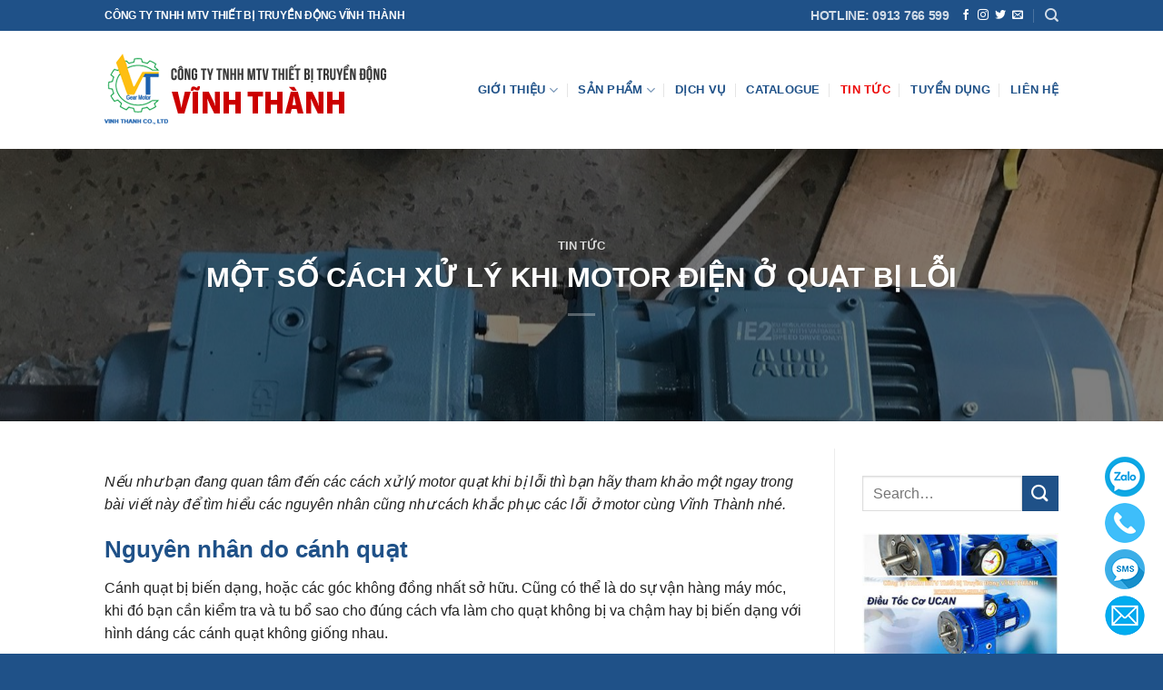

--- FILE ---
content_type: text/html; charset=UTF-8
request_url: https://vtmc.com.vn/mot-so-cach-xu-ly-khi-motor-dien-o-quat-bi-loi.html
body_size: 19850
content:
<!DOCTYPE html><html lang="vi" prefix="og: http://ogp.me/ns#" class="loading-site no-js"><head><meta charset="UTF-8" /><link rel="profile" href="http://gmpg.org/xfn/11" /><link rel="pingback" href="https://vtmc.com.vn/xmlrpc.php" /><meta name='robots' content='max-image-preview:large' /><meta name="viewport" content="width=device-width, initial-scale=1, maximum-scale=1" /><title>MỘT SỐ CÁCH XỬ LÝ KHI MOTOR ĐIỆN Ở QUẠT BỊ LỖI | THIẾT BỊ TRUYỀN ĐỘNG VĨNH THÀNH</title><link rel="stylesheet" href="https://vtmc.com.vn/wp-content/cache/min/1/ec4caf0b1dc736773ec0586695bff126.css" data-minify="1" /><meta name="description" content="Nếu như bạn đang quan tâm đến các cách xử lý motor quạt khi bị lỗi thì bạn hãy tham khảo một ngay trong bài viết này để tìm hiểu các nguyên nhân cũng như cách k"/><meta name="robots" content="follow, index, max-snippet:-1, max-video-preview:-1, max-image-preview:large"/><link rel="canonical" href="https://vtmc.com.vn/mot-so-cach-xu-ly-khi-motor-dien-o-quat-bi-loi.html" /><meta property="og:locale" content="vi_VN"><meta property="og:type" content="article"><meta property="og:title" content="MỘT SỐ CÁCH XỬ LÝ KHI MOTOR ĐIỆN Ở QUẠT BỊ LỖI | THIẾT BỊ TRUYỀN ĐỘNG VĨNH THÀNH"><meta property="og:description" content="Nếu như bạn đang quan tâm đến các cách xử lý motor quạt khi bị lỗi thì bạn hãy tham khảo một ngay trong bài viết này để tìm hiểu các nguyên nhân cũng như cách k"><meta property="og:url" content="https://vtmc.com.vn/mot-so-cach-xu-ly-khi-motor-dien-o-quat-bi-loi.html"><meta property="og:site_name" content="THIẾT BỊ TRUYỀN ĐỘNG VĨNH THÀNH"><meta property="article:section" content="Tin tức"><meta property="article:published_time" content="2020-07-10T11:15:21+07:00"><meta property="article:modified_time" content="2025-11-28T17:38:14+07:00"><meta property="og:updated_time" content="2025-11-28T17:38:14+07:00"><meta property="og:image" content="https://vtmc.com.vn/wp-content/uploads/2020/07/motor-giam-toc-abb1528702581.jpg"><meta property="og:image:secure_url" content="https://vtmc.com.vn/wp-content/uploads/2020/07/motor-giam-toc-abb1528702581.jpg"><meta property="og:image:width" content="1280"><meta property="og:image:height" content="772"><meta property="og:image:alt" content="MỘT SỐ CÁCH XỬ LÝ KHI MOTOR ĐIỆN Ở QUẠT BỊ LỖI"><meta property="og:image:type" content="image/jpeg"><meta name="twitter:card" content="summary_large_image"><meta name="twitter:title" content="MỘT SỐ CÁCH XỬ LÝ KHI MOTOR ĐIỆN Ở QUẠT BỊ LỖI | THIẾT BỊ TRUYỀN ĐỘNG VĨNH THÀNH"><meta name="twitter:description" content="Nếu như bạn đang quan tâm đến các cách xử lý motor quạt khi bị lỗi thì bạn hãy tham khảo một ngay trong bài viết này để tìm hiểu các nguyên nhân cũng như cách k"><meta name="twitter:image" content="https://vtmc.com.vn/wp-content/uploads/2020/07/motor-giam-toc-abb1528702581.jpg"> <script type="application/ld+json">{"@context":"https:\/\/schema.org","@graph":[{"@type":"BlogPosting","headline":"M\u1ed8T S\u1ed0 C\u00c1CH X\u1eec L\u00dd KHI MOTOR \u0110I\u1ec6N \u1ede QU\u1ea0T B\u1eca L\u1ed6I | THI\u1ebeT B\u1eca TRUY\u1ec0N \u0110\u1ed8NG V\u0128NH TH\u00c0NH","description":"N\u1ebfu nh\u01b0 b\u1ea1n \u0111ang quan t\u00e2m \u0111\u1ebfn c\u00e1c c\u00e1ch x\u1eed l\u00fd motor qu\u1ea1t khi b\u1ecb l\u1ed7i th\u00ec b\u1ea1n h\u00e3y tham kh\u1ea3o m\u1ed9t ngay trong b\u00e0i vi\u1ebft n\u00e0y \u0111\u1ec3 t\u00ecm hi\u1ec3u c\u00e1c nguy\u00ean nh\u00e2n c\u0169ng nh\u01b0 c\u00e1ch k","datePublished":"2020-07-10T11:15:21+07:00","dateModified":"2025-11-28T17:38:14+07:00","publisher":{"@type":"Organization","name":"C\u00f4ng Ty TNHH MTV Thi\u1ebft B\u1ecb Truy\u1ec1n \u0110\u1ed9ng V\u0129nh Th\u00e0nh","logo":{"@type":"ImageObject","url":"https:\/\/vtmc.com.vn\/wp-content\/uploads\/2020\/07\/logo-vinhthanh.png"}},"mainEntityOfPage":{"@type":"WebPage","@id":"https:\/\/vtmc.com.vn\/mot-so-cach-xu-ly-khi-motor-dien-o-quat-bi-loi.html"},"author":{"@type":"Person","name":"Website Admin"},"image":{"@type":"ImageObject","url":"https:\/\/vtmc.com.vn\/wp-content\/uploads\/2020\/07\/motor-giam-toc-abb1528702581.jpg","width":1280,"height":772}},{"@type":"BreadcrumbList","itemListElement":[{"@type":"ListItem","position":1,"item":{"@id":"https:\/\/vtmc.com.vn","name":"Home"}},{"@type":"ListItem","position":2,"item":{"@id":"https:\/\/vtmc.com.vn\/tin-tuc","name":"Tin t\u1ee9c"}},{"@type":"ListItem","position":3,"item":{"@id":"https:\/\/vtmc.com.vn\/mot-so-cach-xu-ly-khi-motor-dien-o-quat-bi-loi.html","name":"M\u1ed8T S\u1ed0 C\u00c1CH X\u1eec L\u00dd KHI MOTOR \u0110I\u1ec6N \u1ede QU\u1ea0T B\u1eca L\u1ed6I"}}]}]}</script> <link rel='dns-prefetch' href='//cdn.jsdelivr.net' /><link rel='prefetch' href='https://vtmc.com.vn/wp-content/themes/flatsome/assets/js/chunk.countup.js?ver=3.16.2' /><link rel='prefetch' href='https://vtmc.com.vn/wp-content/themes/flatsome/assets/js/chunk.sticky-sidebar.js?ver=3.16.2' /><link rel='prefetch' href='https://vtmc.com.vn/wp-content/themes/flatsome/assets/js/chunk.tooltips.js?ver=3.16.2' /><link rel='prefetch' href='https://vtmc.com.vn/wp-content/themes/flatsome/assets/js/chunk.vendors-popups.js?ver=3.16.2' /><link rel='prefetch' href='https://vtmc.com.vn/wp-content/themes/flatsome/assets/js/chunk.vendors-slider.js?ver=3.16.2' /><link rel="alternate" type="application/rss+xml" title="Dòng thông tin THIẾT BỊ TRUYỀN ĐỘNG VĨNH THÀNH &raquo;" href="https://vtmc.com.vn/feed" /><link rel="alternate" type="application/rss+xml" title="THIẾT BỊ TRUYỀN ĐỘNG VĨNH THÀNH &raquo; Dòng bình luận" href="https://vtmc.com.vn/comments/feed" /><link rel="alternate" type="application/rss+xml" title="THIẾT BỊ TRUYỀN ĐỘNG VĨNH THÀNH &raquo; MỘT SỐ CÁCH XỬ LÝ KHI MOTOR ĐIỆN Ở QUẠT BỊ LỖI Dòng bình luận" href="https://vtmc.com.vn/mot-so-cach-xu-ly-khi-motor-dien-o-quat-bi-loi.html/feed" /><link rel="alternate" title="oNhúng (JSON)" type="application/json+oembed" href="https://vtmc.com.vn/wp-json/oembed/1.0/embed?url=https%3A%2F%2Fvtmc.com.vn%2Fmot-so-cach-xu-ly-khi-motor-dien-o-quat-bi-loi.html" /><link rel="alternate" title="oNhúng (XML)" type="text/xml+oembed" href="https://vtmc.com.vn/wp-json/oembed/1.0/embed?url=https%3A%2F%2Fvtmc.com.vn%2Fmot-so-cach-xu-ly-khi-motor-dien-o-quat-bi-loi.html&#038;format=xml" /><style id='wp-img-auto-sizes-contain-inline-css' type='text/css'>img:is([sizes=auto i],[sizes^="auto," i]){contain-intrinsic-size:3000px 1500px}</style><style id='wp-emoji-styles-inline-css' type='text/css'>img.wp-smiley,img.emoji{display:inline!important;border:none!important;box-shadow:none!important;height:1em!important;width:1em!important;margin:0 0.07em!important;vertical-align:-0.1em!important;background:none!important;padding:0!important}</style><style id='wp-block-library-inline-css' type='text/css'>:root{--wp-block-synced-color:#7a00df;--wp-block-synced-color--rgb:122,0,223;--wp-bound-block-color:var(--wp-block-synced-color);--wp-editor-canvas-background:#ddd;--wp-admin-theme-color:#007cba;--wp-admin-theme-color--rgb:0,124,186;--wp-admin-theme-color-darker-10:#006ba1;--wp-admin-theme-color-darker-10--rgb:0,107,160.5;--wp-admin-theme-color-darker-20:#005a87;--wp-admin-theme-color-darker-20--rgb:0,90,135;--wp-admin-border-width-focus:2px}@media (min-resolution:192dpi){:root{--wp-admin-border-width-focus:1.5px}}.wp-element-button{cursor:pointer}:root .has-very-light-gray-background-color{background-color:#eee}:root .has-very-dark-gray-background-color{background-color:#313131}:root .has-very-light-gray-color{color:#eee}:root .has-very-dark-gray-color{color:#313131}:root .has-vivid-green-cyan-to-vivid-cyan-blue-gradient-background{background:linear-gradient(135deg,#00d084,#0693e3)}:root .has-purple-crush-gradient-background{background:linear-gradient(135deg,#34e2e4,#4721fb 50%,#ab1dfe)}:root .has-hazy-dawn-gradient-background{background:linear-gradient(135deg,#faaca8,#dad0ec)}:root .has-subdued-olive-gradient-background{background:linear-gradient(135deg,#fafae1,#67a671)}:root .has-atomic-cream-gradient-background{background:linear-gradient(135deg,#fdd79a,#004a59)}:root .has-nightshade-gradient-background{background:linear-gradient(135deg,#330968,#31cdcf)}:root .has-midnight-gradient-background{background:linear-gradient(135deg,#020381,#2874fc)}:root{--wp--preset--font-size--normal:16px;--wp--preset--font-size--huge:42px}.has-regular-font-size{font-size:1em}.has-larger-font-size{font-size:2.625em}.has-normal-font-size{font-size:var(--wp--preset--font-size--normal)}.has-huge-font-size{font-size:var(--wp--preset--font-size--huge)}.has-text-align-center{text-align:center}.has-text-align-left{text-align:left}.has-text-align-right{text-align:right}.has-fit-text{white-space:nowrap!important}#end-resizable-editor-section{display:none}.aligncenter{clear:both}.items-justified-left{justify-content:flex-start}.items-justified-center{justify-content:center}.items-justified-right{justify-content:flex-end}.items-justified-space-between{justify-content:space-between}.screen-reader-text{border:0;clip-path:inset(50%);height:1px;margin:-1px;overflow:hidden;padding:0;position:absolute;width:1px;word-wrap:normal!important}.screen-reader-text:focus{background-color:#ddd;clip-path:none;color:#444;display:block;font-size:1em;height:auto;left:5px;line-height:normal;padding:15px 23px 14px;text-decoration:none;top:5px;width:auto;z-index:100000}html :where(.has-border-color){border-style:solid}html :where([style*=border-top-color]){border-top-style:solid}html :where([style*=border-right-color]){border-right-style:solid}html :where([style*=border-bottom-color]){border-bottom-style:solid}html :where([style*=border-left-color]){border-left-style:solid}html :where([style*=border-width]){border-style:solid}html :where([style*=border-top-width]){border-top-style:solid}html :where([style*=border-right-width]){border-right-style:solid}html :where([style*=border-bottom-width]){border-bottom-style:solid}html :where([style*=border-left-width]){border-left-style:solid}html :where(img[class*=wp-image-]){height:auto;max-width:100%}:where(figure){margin:0 0 1em}html :where(.is-position-sticky){--wp-admin--admin-bar--position-offset:var(--wp-admin--admin-bar--height,0)}@media screen and (max-width:600px){html :where(.is-position-sticky){--wp-admin--admin-bar--position-offset:0}}</style><style id='global-styles-inline-css' type='text/css'>:root{--wp--preset--aspect-ratio--square:1;--wp--preset--aspect-ratio--4-3:4/3;--wp--preset--aspect-ratio--3-4:3/4;--wp--preset--aspect-ratio--3-2:3/2;--wp--preset--aspect-ratio--2-3:2/3;--wp--preset--aspect-ratio--16-9:16/9;--wp--preset--aspect-ratio--9-16:9/16;--wp--preset--color--black:#000;--wp--preset--color--cyan-bluish-gray:#abb8c3;--wp--preset--color--white:#fff;--wp--preset--color--pale-pink:#f78da7;--wp--preset--color--vivid-red:#cf2e2e;--wp--preset--color--luminous-vivid-orange:#ff6900;--wp--preset--color--luminous-vivid-amber:#fcb900;--wp--preset--color--light-green-cyan:#7bdcb5;--wp--preset--color--vivid-green-cyan:#00d084;--wp--preset--color--pale-cyan-blue:#8ed1fc;--wp--preset--color--vivid-cyan-blue:#0693e3;--wp--preset--color--vivid-purple:#9b51e0;--wp--preset--gradient--vivid-cyan-blue-to-vivid-purple:linear-gradient(135deg,rgb(6,147,227) 0%,rgb(155,81,224) 100%);--wp--preset--gradient--light-green-cyan-to-vivid-green-cyan:linear-gradient(135deg,rgb(122,220,180) 0%,rgb(0,208,130) 100%);--wp--preset--gradient--luminous-vivid-amber-to-luminous-vivid-orange:linear-gradient(135deg,rgb(252,185,0) 0%,rgb(255,105,0) 100%);--wp--preset--gradient--luminous-vivid-orange-to-vivid-red:linear-gradient(135deg,rgb(255,105,0) 0%,rgb(207,46,46) 100%);--wp--preset--gradient--very-light-gray-to-cyan-bluish-gray:linear-gradient(135deg,rgb(238,238,238) 0%,rgb(169,184,195) 100%);--wp--preset--gradient--cool-to-warm-spectrum:linear-gradient(135deg,rgb(74,234,220) 0%,rgb(151,120,209) 20%,rgb(207,42,186) 40%,rgb(238,44,130) 60%,rgb(251,105,98) 80%,rgb(254,248,76) 100%);--wp--preset--gradient--blush-light-purple:linear-gradient(135deg,rgb(255,206,236) 0%,rgb(152,150,240) 100%);--wp--preset--gradient--blush-bordeaux:linear-gradient(135deg,rgb(254,205,165) 0%,rgb(254,45,45) 50%,rgb(107,0,62) 100%);--wp--preset--gradient--luminous-dusk:linear-gradient(135deg,rgb(255,203,112) 0%,rgb(199,81,192) 50%,rgb(65,88,208) 100%);--wp--preset--gradient--pale-ocean:linear-gradient(135deg,rgb(255,245,203) 0%,rgb(182,227,212) 50%,rgb(51,167,181) 100%);--wp--preset--gradient--electric-grass:linear-gradient(135deg,rgb(202,248,128) 0%,rgb(113,206,126) 100%);--wp--preset--gradient--midnight:linear-gradient(135deg,rgb(2,3,129) 0%,rgb(40,116,252) 100%);--wp--preset--font-size--small:13px;--wp--preset--font-size--medium:20px;--wp--preset--font-size--large:36px;--wp--preset--font-size--x-large:42px;--wp--preset--spacing--20:.44rem;--wp--preset--spacing--30:.67rem;--wp--preset--spacing--40:1rem;--wp--preset--spacing--50:1.5rem;--wp--preset--spacing--60:2.25rem;--wp--preset--spacing--70:3.38rem;--wp--preset--spacing--80:5.06rem;--wp--preset--shadow--natural:6px 6px 9px rgba(0,0,0,.2);--wp--preset--shadow--deep:12px 12px 50px rgba(0,0,0,.4);--wp--preset--shadow--sharp:6px 6px 0 rgba(0,0,0,.2);--wp--preset--shadow--outlined:6px 6px 0 -3px rgb(255,255,255),6px 6px rgb(0,0,0);--wp--preset--shadow--crisp:6px 6px 0 rgb(0,0,0)}:where(.is-layout-flex){gap:.5em}:where(.is-layout-grid){gap:.5em}body .is-layout-flex{display:flex}.is-layout-flex{flex-wrap:wrap;align-items:center}.is-layout-flex>:is(*,div){margin:0}body .is-layout-grid{display:grid}.is-layout-grid>:is(*,div){margin:0}:where(.wp-block-columns.is-layout-flex){gap:2em}:where(.wp-block-columns.is-layout-grid){gap:2em}:where(.wp-block-post-template.is-layout-flex){gap:1.25em}:where(.wp-block-post-template.is-layout-grid){gap:1.25em}.has-black-color{color:var(--wp--preset--color--black)!important}.has-cyan-bluish-gray-color{color:var(--wp--preset--color--cyan-bluish-gray)!important}.has-white-color{color:var(--wp--preset--color--white)!important}.has-pale-pink-color{color:var(--wp--preset--color--pale-pink)!important}.has-vivid-red-color{color:var(--wp--preset--color--vivid-red)!important}.has-luminous-vivid-orange-color{color:var(--wp--preset--color--luminous-vivid-orange)!important}.has-luminous-vivid-amber-color{color:var(--wp--preset--color--luminous-vivid-amber)!important}.has-light-green-cyan-color{color:var(--wp--preset--color--light-green-cyan)!important}.has-vivid-green-cyan-color{color:var(--wp--preset--color--vivid-green-cyan)!important}.has-pale-cyan-blue-color{color:var(--wp--preset--color--pale-cyan-blue)!important}.has-vivid-cyan-blue-color{color:var(--wp--preset--color--vivid-cyan-blue)!important}.has-vivid-purple-color{color:var(--wp--preset--color--vivid-purple)!important}.has-black-background-color{background-color:var(--wp--preset--color--black)!important}.has-cyan-bluish-gray-background-color{background-color:var(--wp--preset--color--cyan-bluish-gray)!important}.has-white-background-color{background-color:var(--wp--preset--color--white)!important}.has-pale-pink-background-color{background-color:var(--wp--preset--color--pale-pink)!important}.has-vivid-red-background-color{background-color:var(--wp--preset--color--vivid-red)!important}.has-luminous-vivid-orange-background-color{background-color:var(--wp--preset--color--luminous-vivid-orange)!important}.has-luminous-vivid-amber-background-color{background-color:var(--wp--preset--color--luminous-vivid-amber)!important}.has-light-green-cyan-background-color{background-color:var(--wp--preset--color--light-green-cyan)!important}.has-vivid-green-cyan-background-color{background-color:var(--wp--preset--color--vivid-green-cyan)!important}.has-pale-cyan-blue-background-color{background-color:var(--wp--preset--color--pale-cyan-blue)!important}.has-vivid-cyan-blue-background-color{background-color:var(--wp--preset--color--vivid-cyan-blue)!important}.has-vivid-purple-background-color{background-color:var(--wp--preset--color--vivid-purple)!important}.has-black-border-color{border-color:var(--wp--preset--color--black)!important}.has-cyan-bluish-gray-border-color{border-color:var(--wp--preset--color--cyan-bluish-gray)!important}.has-white-border-color{border-color:var(--wp--preset--color--white)!important}.has-pale-pink-border-color{border-color:var(--wp--preset--color--pale-pink)!important}.has-vivid-red-border-color{border-color:var(--wp--preset--color--vivid-red)!important}.has-luminous-vivid-orange-border-color{border-color:var(--wp--preset--color--luminous-vivid-orange)!important}.has-luminous-vivid-amber-border-color{border-color:var(--wp--preset--color--luminous-vivid-amber)!important}.has-light-green-cyan-border-color{border-color:var(--wp--preset--color--light-green-cyan)!important}.has-vivid-green-cyan-border-color{border-color:var(--wp--preset--color--vivid-green-cyan)!important}.has-pale-cyan-blue-border-color{border-color:var(--wp--preset--color--pale-cyan-blue)!important}.has-vivid-cyan-blue-border-color{border-color:var(--wp--preset--color--vivid-cyan-blue)!important}.has-vivid-purple-border-color{border-color:var(--wp--preset--color--vivid-purple)!important}.has-vivid-cyan-blue-to-vivid-purple-gradient-background{background:var(--wp--preset--gradient--vivid-cyan-blue-to-vivid-purple)!important}.has-light-green-cyan-to-vivid-green-cyan-gradient-background{background:var(--wp--preset--gradient--light-green-cyan-to-vivid-green-cyan)!important}.has-luminous-vivid-amber-to-luminous-vivid-orange-gradient-background{background:var(--wp--preset--gradient--luminous-vivid-amber-to-luminous-vivid-orange)!important}.has-luminous-vivid-orange-to-vivid-red-gradient-background{background:var(--wp--preset--gradient--luminous-vivid-orange-to-vivid-red)!important}.has-very-light-gray-to-cyan-bluish-gray-gradient-background{background:var(--wp--preset--gradient--very-light-gray-to-cyan-bluish-gray)!important}.has-cool-to-warm-spectrum-gradient-background{background:var(--wp--preset--gradient--cool-to-warm-spectrum)!important}.has-blush-light-purple-gradient-background{background:var(--wp--preset--gradient--blush-light-purple)!important}.has-blush-bordeaux-gradient-background{background:var(--wp--preset--gradient--blush-bordeaux)!important}.has-luminous-dusk-gradient-background{background:var(--wp--preset--gradient--luminous-dusk)!important}.has-pale-ocean-gradient-background{background:var(--wp--preset--gradient--pale-ocean)!important}.has-electric-grass-gradient-background{background:var(--wp--preset--gradient--electric-grass)!important}.has-midnight-gradient-background{background:var(--wp--preset--gradient--midnight)!important}.has-small-font-size{font-size:var(--wp--preset--font-size--small)!important}.has-medium-font-size{font-size:var(--wp--preset--font-size--medium)!important}.has-large-font-size{font-size:var(--wp--preset--font-size--large)!important}.has-x-large-font-size{font-size:var(--wp--preset--font-size--x-large)!important}</style><style id='classic-theme-styles-inline-css' type='text/css'>
/*! This file is auto-generated */
.wp-block-button__link{color:#fff;background-color:#32373c;border-radius:9999px;box-shadow:none;text-decoration:none;padding:calc(.667em + 2px) calc(1.333em + 2px);font-size:1.125em}.wp-block-file__button{background:#32373c;color:#fff;text-decoration:none}</style><style id='woocommerce-inline-inline-css' type='text/css'>.woocommerce form .form-row .required{visibility:visible}</style><style id='flatsome-main-inline-css' type='text/css'>@font-face{font-family:"fl-icons";font-display:block;src:url(https://vtmc.com.vn/wp-content/themes/flatsome/assets/css/icons/fl-icons.eot?v=3.16.2);src:url(https://vtmc.com.vn/wp-content/themes/flatsome/assets/css/icons/fl-icons.eot#iefix?v=3.16.2) format("embedded-opentype"),url(https://vtmc.com.vn/wp-content/themes/flatsome/assets/css/icons/fl-icons.woff2?v=3.16.2) format("woff2"),url(https://vtmc.com.vn/wp-content/themes/flatsome/assets/css/icons/fl-icons.ttf?v=3.16.2) format("truetype"),url(https://vtmc.com.vn/wp-content/themes/flatsome/assets/css/icons/fl-icons.woff?v=3.16.2) format("woff"),url(https://vtmc.com.vn/wp-content/themes/flatsome/assets/css/icons/fl-icons.svg?v=3.16.2#fl-icons) format("svg")}</style> <script type="text/template" id="tmpl-variation-template"><div class="woocommerce-variation-description">{{{ data.variation.variation_description }}}</div>
	<div class="woocommerce-variation-price">{{{ data.variation.price_html }}}</div>
	<div class="woocommerce-variation-availability">{{{ data.variation.availability_html }}}</div></script> <script type="text/template" id="tmpl-unavailable-variation-template"><p>Sorry, this product is unavailable. Please choose a different combination.</p></script> <script type="text/javascript" src="https://vtmc.com.vn/wp-content/cache/busting/1/wp-includes/js/jquery/jquery.min-3.7.1.js" id="jquery-core-js"></script> <link rel="https://api.w.org/" href="https://vtmc.com.vn/wp-json/" /><link rel="alternate" title="JSON" type="application/json" href="https://vtmc.com.vn/wp-json/wp/v2/posts/386" /><link rel="EditURI" type="application/rsd+xml" title="RSD" href="https://vtmc.com.vn/xmlrpc.php?rsd" /><meta name="generator" content="WordPress 6.9" /><link rel='shortlink' href='https://vtmc.com.vn/?p=386' /><style>.bg{opacity:0;transition:opacity 1s;-webkit-transition:opacity 1s}.bg-loaded{opacity:1}</style> <script async src="https://www.googletagmanager.com/gtag/js?id=UA-186731775-1"></script> <script>window.dataLayer = window.dataLayer || [];
  function gtag(){dataLayer.push(arguments);}
  gtag('js', new Date());

  gtag('config', 'UA-186731775-1');</script> <meta name="google-site-verification" content="8sxzMbE0YpNsusOcNnbe7l2PfS19tRVNhUibVNdNa9s" /> <noscript><style>.woocommerce-product-gallery{opacity:1!important}</style></noscript><link rel="icon" href="https://vtmc.com.vn/wp-content/uploads/2020/07/cropped-logo-vinhthanh-100x100.png" sizes="32x32" /><link rel="icon" href="https://vtmc.com.vn/wp-content/uploads/2020/07/cropped-logo-vinhthanh-300x300.png" sizes="192x192" /><link rel="apple-touch-icon" href="https://vtmc.com.vn/wp-content/uploads/2020/07/cropped-logo-vinhthanh-300x300.png" /><meta name="msapplication-TileImage" content="https://vtmc.com.vn/wp-content/uploads/2020/07/cropped-logo-vinhthanh-300x300.png" /><style id="custom-css" type="text/css">:root{--primary-color:#c00}.header-main{height:130px}#logo img{max-height:130px}#logo{width:312px}.header-top{min-height:34px}.transparent .header-main{height:265px}.transparent #logo img{max-height:265px}.has-transparent+.page-title:first-of-type,.has-transparent+#main>.page-title,.has-transparent+#main>div>.page-title,.has-transparent+#main .page-header-wrapper:first-of-type .page-title{padding-top:295px}.header.show-on-scroll,.stuck .header-main{height:70px!important}.stuck #logo img{max-height:70px!important}.search-form{width:92%}.header-bottom{background-color:#f1f1f1}.header-main .nav>li>a{line-height:16px}.header-bottom-nav>li>a{line-height:16px}@media (max-width:549px){.header-main{height:70px}#logo img{max-height:70px}}.header-top{background-color:#1f5188!important}.accordion-title.active,.has-icon-bg .icon .icon-inner,.logo a,.primary.is-underline,.primary.is-link,.badge-outline .badge-inner,.nav-outline>li.active>a,.nav-outline>li.active>a,.cart-icon strong,[data-color='primary'],.is-outline.primary{color:#c00}[data-text-color="primary"]{color:#cc0000!important}[data-text-bg="primary"]{background-color:#c00}.scroll-to-bullets a,.featured-title,.label-new.menu-item>a:after,.nav-pagination>li>.current,.nav-pagination>li>span:hover,.nav-pagination>li>a:hover,.has-hover:hover .badge-outline .badge-inner,button[type="submit"],.button.wc-forward:not(.checkout):not(.checkout-button),.button.submit-button,.button.primary:not(.is-outline),.featured-table .title,.is-outline:hover,.has-icon:hover .icon-label,.nav-dropdown-bold .nav-column li>a:hover,.nav-dropdown.nav-dropdown-bold>li>a:hover,.nav-dropdown-bold.dark .nav-column li>a:hover,.nav-dropdown.nav-dropdown-bold.dark>li>a:hover,.header-vertical-menu__opener,.is-outline:hover,.tagcloud a:hover,.grid-tools a,input[type='submit']:not(.is-form),.box-badge:hover .box-text,input.button.alt,.nav-box>li>a:hover,.nav-box>li.active>a,.nav-pills>li.active>a,.current-dropdown .cart-icon strong,.cart-icon:hover strong,.nav-line-bottom>li>a:before,.nav-line-grow>li>a:before,.nav-line>li>a:before,.banner,.header-top,.slider-nav-circle .flickity-prev-next-button:hover svg,.slider-nav-circle .flickity-prev-next-button:hover .arrow,.primary.is-outline:hover,.button.primary:not(.is-outline),input[type='submit'].primary,input[type='submit'].primary,input[type='reset'].button,input[type='button'].primary,.badge-inner{background-color:#c00}.nav-vertical.nav-tabs>li.active>a,.scroll-to-bullets a.active,.nav-pagination>li>.current,.nav-pagination>li>span:hover,.nav-pagination>li>a:hover,.has-hover:hover .badge-outline .badge-inner,.accordion-title.active,.featured-table,.is-outline:hover,.tagcloud a:hover,blockquote,.has-border,.cart-icon strong:after,.cart-icon strong,.blockUI:before,.processing:before,.loading-spin,.slider-nav-circle .flickity-prev-next-button:hover svg,.slider-nav-circle .flickity-prev-next-button:hover .arrow,.primary.is-outline:hover{border-color:#c00}.nav-tabs>li.active>a{border-top-color:#c00}.widget_shopping_cart_content .blockUI.blockOverlay:before{border-left-color:#c00}.woocommerce-checkout-review-order .blockUI.blockOverlay:before{border-left-color:#c00}.slider .flickity-prev-next-button:hover svg,.slider .flickity-prev-next-button:hover .arrow{fill:#c00}.primary:focus-visible,.submit-button:focus-visible,button[type="submit"]:focus-visible{outline-color:#cc0000!important}[data-icon-label]:after,.secondary.is-underline:hover,.secondary.is-outline:hover,.icon-label,.button.secondary:not(.is-outline),.button.alt:not(.is-outline),.badge-inner.on-sale,.button.checkout,.single_add_to_cart_button,.current .breadcrumb-step{background-color:#1f5188}[data-text-bg="secondary"]{background-color:#1f5188}.secondary.is-underline,.secondary.is-link,.secondary.is-outline,.stars a.active,.star-rating:before,.woocommerce-page .star-rating:before,.star-rating span:before,.color-secondary{color:#1f5188}[data-text-color="secondary"]{color:#1f5188!important}.secondary.is-outline:hover{border-color:#1f5188}.secondary:focus-visible,.alt:focus-visible{outline-color:#1f5188!important}body{color:#222}h1,h2,h3,h4,h5,h6,.heading-font{color:#1f5188}.header:not(.transparent) .header-nav-main.nav>li>a{color:#1f5188}.header:not(.transparent) .header-nav-main.nav>li>a:hover,.header:not(.transparent) .header-nav-main.nav>li.active>a,.header:not(.transparent) .header-nav-main.nav>li.current>a,.header:not(.transparent) .header-nav-main.nav>li>a.active,.header:not(.transparent) .header-nav-main.nav>li>a.current{color:#ed0707}.header-nav-main.nav-line-bottom>li>a:before,.header-nav-main.nav-line-grow>li>a:before,.header-nav-main.nav-line>li>a:before,.header-nav-main.nav-box>li>a:hover,.header-nav-main.nav-box>li.active>a,.header-nav-main.nav-pills>li>a:hover,.header-nav-main.nav-pills>li.active>a{color:#FFF!important;background-color:#ed0707}.has-equal-box-heights .box-image{padding-top:100%}@media screen and (min-width:550px){.products .box-vertical .box-image{min-width:247px!important;width:247px!important}}.absolute-footer,html{background-color:#1f5188}.nav-vertical-fly-out>li+li{border-top-width:1px;border-top-style:solid}.label-new.menu-item>a:after{content:"New"}.label-hot.menu-item>a:after{content:"Hot"}.label-sale.menu-item>a:after{content:"Sale"}.label-popular.menu-item>a:after{content:"Popular"}</style><style id="kirki-inline-styles"></style><noscript><style id="rocket-lazyload-nojs-css">.rll-youtube-player,[data-lazy-src]{display:none!important}</style></noscript></head><body class="wp-singular post-template-default single single-post postid-386 single-format-standard wp-theme-flatsome wp-child-theme-flatsome-child theme-flatsome woocommerce-no-js lightbox nav-dropdown-has-arrow nav-dropdown-has-shadow nav-dropdown-has-border"> <a class="skip-link screen-reader-text" href="#main">Skip to content</a><div id="wrapper"><header id="header" class="header has-sticky sticky-jump"><div class="header-wrapper"><div id="top-bar" class="header-top hide-for-sticky nav-dark"><div class="flex-row container"><div class="flex-col hide-for-medium flex-left"><ul class="nav nav-left medium-nav-center nav-small nav-divided"><li class="html custom html_topbar_left"><strong class="uppercase">CÔNG TY TNHH MTV THIẾT BỊ TRUYỀN ĐỘNG VĨNH THÀNH</strong></li></ul></div><div class="flex-col hide-for-medium flex-center"><ul class="nav nav-center nav-small nav-divided"></ul></div><div class="flex-col hide-for-medium flex-right"><ul class="nav top-bar-nav nav-right nav-small nav-divided"><li class="html custom html_topbar_right"><a href="tel:0913766599"><strong class="uppercase is-xlarge">HOTLINE: 0913 766 599</strong></a></li><li class="html header-social-icons ml-0"><div class="social-icons follow-icons" ><a href="https://url" target="_blank" data-label="Facebook" rel="noopener noreferrer nofollow" class="icon plain facebook tooltip" title="Follow on Facebook" aria-label="Follow on Facebook"><i class="icon-facebook" ></i></a><a href="https://url" target="_blank" rel="noopener noreferrer nofollow" data-label="Instagram" class="icon plain instagram tooltip" title="Follow on Instagram" aria-label="Follow on Instagram"><i class="icon-instagram" ></i></a><a href="https://url" target="_blank" data-label="Twitter" rel="noopener noreferrer nofollow" class="icon plain twitter tooltip" title="Follow on Twitter" aria-label="Follow on Twitter"><i class="icon-twitter" ></i></a><a href="mailto:your@email" data-label="E-mail" rel="nofollow" class="icon plain email tooltip" title="Send us an email" aria-label="Send us an email"><i class="icon-envelop" ></i></a></div></li><li class="header-search header-search-dropdown has-icon has-dropdown menu-item-has-children"> <a href="#" aria-label="Search" class="is-small"><i class="icon-search" ></i></a><ul class="nav-dropdown nav-dropdown-default"><li class="header-search-form search-form html relative has-icon"><div class="header-search-form-wrapper"><div class="searchform-wrapper ux-search-box relative form-flat is-normal"><form role="search" method="get" class="searchform" action="https://vtmc.com.vn/"><div class="flex-row relative"><div class="flex-col flex-grow"> <label class="screen-reader-text" for="woocommerce-product-search-field-0">Search for:</label> <input type="search" id="woocommerce-product-search-field-0" class="search-field mb-0" placeholder="Search&hellip;" value="" name="s" /> <input type="hidden" name="post_type" value="product" /></div><div class="flex-col"> <button type="submit" value="Search" class="ux-search-submit submit-button secondary button icon mb-0" aria-label="Submit"> <i class="icon-search" ></i> </button></div></div><div class="live-search-results text-left z-top"></div></form></div></div></li></ul></li></ul></div><div class="flex-col show-for-medium flex-grow"><ul class="nav nav-center nav-small mobile-nav nav-divided"><li class="html header-social-icons ml-0"><div class="social-icons follow-icons" ><a href="https://url" target="_blank" data-label="Facebook" rel="noopener noreferrer nofollow" class="icon plain facebook tooltip" title="Follow on Facebook" aria-label="Follow on Facebook"><i class="icon-facebook" ></i></a><a href="https://url" target="_blank" rel="noopener noreferrer nofollow" data-label="Instagram" class="icon plain instagram tooltip" title="Follow on Instagram" aria-label="Follow on Instagram"><i class="icon-instagram" ></i></a><a href="https://url" target="_blank" data-label="Twitter" rel="noopener noreferrer nofollow" class="icon plain twitter tooltip" title="Follow on Twitter" aria-label="Follow on Twitter"><i class="icon-twitter" ></i></a><a href="mailto:your@email" data-label="E-mail" rel="nofollow" class="icon plain email tooltip" title="Send us an email" aria-label="Send us an email"><i class="icon-envelop" ></i></a></div></li></ul></div></div></div><div id="masthead" class="header-main "><div class="header-inner flex-row container logo-left medium-logo-center" role="navigation"><div id="logo" class="flex-col logo"> <a href="https://vtmc.com.vn/" title="THIẾT BỊ TRUYỀN ĐỘNG VĨNH THÀNH - Sự khác biệt mà chúng tôi mang lại chính là chất lượng sản phẩm và dịch vụ hậu mãi." rel="home"> <img width="311" height="89" src="data:image/svg+xml,%3Csvg%20xmlns='http://www.w3.org/2000/svg'%20viewBox='0%200%20311%2089'%3E%3C/svg%3E" class="header_logo header-logo" alt="THIẾT BỊ TRUYỀN ĐỘNG VĨNH THÀNH" data-lazy-src="https://vtmc.com.vn/wp-content/uploads/2020/07/logo-vinhthanh.png"/><noscript><img width="311" height="89" src="https://vtmc.com.vn/wp-content/uploads/2020/07/logo-vinhthanh.png" class="header_logo header-logo" alt="THIẾT BỊ TRUYỀN ĐỘNG VĨNH THÀNH"/></noscript><img width="311" height="89" src="data:image/svg+xml,%3Csvg%20xmlns='http://www.w3.org/2000/svg'%20viewBox='0%200%20311%2089'%3E%3C/svg%3E" class="header-logo-dark" alt="THIẾT BỊ TRUYỀN ĐỘNG VĨNH THÀNH" data-lazy-src="https://vtmc.com.vn/wp-content/uploads/2020/07/logo-vinhthanh.png"/><noscript><img width="311" height="89" src="https://vtmc.com.vn/wp-content/uploads/2020/07/logo-vinhthanh.png" class="header-logo-dark" alt="THIẾT BỊ TRUYỀN ĐỘNG VĨNH THÀNH"/></noscript></a></div><div class="flex-col show-for-medium flex-left"><ul class="mobile-nav nav nav-left "><li class="nav-icon has-icon"> <a href="#" data-open="#main-menu" data-pos="left" data-bg="main-menu-overlay" data-color="" class="is-small" aria-label="Menu" aria-controls="main-menu" aria-expanded="false"> <i class="icon-menu" ></i> </a></li></ul></div><div class="flex-col hide-for-medium flex-left flex-grow"><ul class="header-nav header-nav-main nav nav-left nav-divided nav-uppercase" ></ul></div><div class="flex-col hide-for-medium flex-right"><ul class="header-nav header-nav-main nav nav-right nav-divided nav-uppercase"><li id="menu-item-425" class="menu-item menu-item-type-custom menu-item-object-custom menu-item-has-children menu-item-425 menu-item-design-default has-dropdown"><a href="#" class="nav-top-link" aria-expanded="false" aria-haspopup="menu">Giới thiệu<i class="icon-angle-down" ></i></a><ul class="sub-menu nav-dropdown nav-dropdown-default"><li id="menu-item-93" class="menu-item menu-item-type-post_type menu-item-object-page menu-item-93"><a href="https://vtmc.com.vn/gioi-thieu">Đôi nét về Vĩnh Thành</a></li><li id="menu-item-424" class="menu-item menu-item-type-post_type menu-item-object-page menu-item-424"><a href="https://vtmc.com.vn/thu-vien-anh">Thư viện ảnh</a></li></ul></li><li id="menu-item-92" class="menu-item menu-item-type-post_type menu-item-object-page menu-item-has-children menu-item-92 menu-item-design-default has-dropdown"><a href="https://vtmc.com.vn/thiet-bi-truyen-dong" class="nav-top-link" aria-expanded="false" aria-haspopup="menu">Sản phẩm<i class="icon-angle-down" ></i></a><ul class="sub-menu nav-dropdown nav-dropdown-default"><li id="menu-item-98" class="menu-item menu-item-type-taxonomy menu-item-object-product_cat menu-item-98"><a href="https://vtmc.com.vn/motor-giam-toc">MOTOR GIẢM TỐC</a></li><li id="menu-item-99" class="menu-item menu-item-type-taxonomy menu-item-object-product_cat menu-item-99"><a href="https://vtmc.com.vn/hop-giam-toc">HỘP GIẢM TỐC</a></li><li id="menu-item-100" class="menu-item menu-item-type-taxonomy menu-item-object-product_cat menu-item-100"><a href="https://vtmc.com.vn/dau-giam-toc">ĐẦU GIẢM TỐC</a></li><li id="menu-item-101" class="menu-item menu-item-type-taxonomy menu-item-object-product_cat menu-item-101"><a href="https://vtmc.com.vn/giam-toc-cot-am">GIẢM TỐC CỐT ÂM</a></li><li id="menu-item-102" class="menu-item menu-item-type-taxonomy menu-item-object-product_cat menu-item-102"><a href="https://vtmc.com.vn/motor-dong-co-dien">MOTOR / ĐỘNG CƠ ĐIỆN</a></li><li id="menu-item-103" class="menu-item menu-item-type-taxonomy menu-item-object-product_cat menu-item-103"><a href="https://vtmc.com.vn/motor-ac-dc">MOTOR AC/DC</a></li><li id="menu-item-104" class="menu-item menu-item-type-taxonomy menu-item-object-product_cat menu-item-104"><a href="https://vtmc.com.vn/thang-tu-ly-hop-tu">THẮNG TỪ / LY HỢP TỪ</a></li><li id="menu-item-105" class="menu-item menu-item-type-taxonomy menu-item-object-product_cat menu-item-105"><a href="https://vtmc.com.vn/bien-tan">BIẾN TẦN</a></li><li id="menu-item-106" class="menu-item menu-item-type-taxonomy menu-item-object-product_cat menu-item-106"><a href="https://vtmc.com.vn/may-thoi-khi">MÁY THỔI KHÍ</a></li><li id="menu-item-107" class="menu-item menu-item-type-taxonomy menu-item-object-product_cat menu-item-107"><a href="https://vtmc.com.vn/banh-rang">BÁNH RĂNG</a></li></ul></li><li id="menu-item-97" class="menu-item menu-item-type-taxonomy menu-item-object-category menu-item-97 menu-item-design-default"><a href="https://vtmc.com.vn/dich-vu" class="nav-top-link">Dịch vụ</a></li><li id="menu-item-91" class="menu-item menu-item-type-post_type menu-item-object-page menu-item-91 menu-item-design-default"><a href="https://vtmc.com.vn/catalogue" class="nav-top-link">Catalogue</a></li><li id="menu-item-96" class="menu-item menu-item-type-taxonomy menu-item-object-category current-post-ancestor current-menu-parent current-post-parent menu-item-96 active menu-item-design-default"><a href="https://vtmc.com.vn/tin-tuc" class="nav-top-link">Tin tức</a></li><li id="menu-item-405" class="menu-item menu-item-type-post_type menu-item-object-page menu-item-405 menu-item-design-default"><a href="https://vtmc.com.vn/tuyen-dung" class="nav-top-link">Tuyển dụng</a></li><li id="menu-item-94" class="menu-item menu-item-type-post_type menu-item-object-page menu-item-94 menu-item-design-default"><a href="https://vtmc.com.vn/lien-he" class="nav-top-link">Liên hệ</a></li></ul></div><div class="flex-col show-for-medium flex-right"><ul class="mobile-nav nav nav-right "><li class="header-search header-search-dropdown has-icon has-dropdown menu-item-has-children"> <a href="#" aria-label="Search" class="is-small"><i class="icon-search" ></i></a><ul class="nav-dropdown nav-dropdown-default"><li class="header-search-form search-form html relative has-icon"><div class="header-search-form-wrapper"><div class="searchform-wrapper ux-search-box relative form-flat is-normal"><form role="search" method="get" class="searchform" action="https://vtmc.com.vn/"><div class="flex-row relative"><div class="flex-col flex-grow"> <label class="screen-reader-text" for="woocommerce-product-search-field-1">Search for:</label> <input type="search" id="woocommerce-product-search-field-1" class="search-field mb-0" placeholder="Search&hellip;" value="" name="s" /> <input type="hidden" name="post_type" value="product" /></div><div class="flex-col"> <button type="submit" value="Search" class="ux-search-submit submit-button secondary button icon mb-0" aria-label="Submit"> <i class="icon-search" ></i> </button></div></div><div class="live-search-results text-left z-top"></div></form></div></div></li></ul></li></ul></div></div></div><div class="header-bg-container fill"><div class="header-bg-image fill"></div><div class="header-bg-color fill"></div></div></div></header><div class="page-title blog-featured-title featured-title no-overflow"><div class="page-title-bg fill"><div data-bg="url(https://vtmc.com.vn/wp-content/uploads/2020/07/motor-giam-toc-abb1528702581.jpg)" class="title-bg fill bg-fill bg-top rocket-lazyload" style="" data-parallax-fade="true" data-parallax="-2" data-parallax-background data-parallax-container=".page-title"></div><div class="title-overlay fill" style="background-color: rgba(0,0,0,.5)"></div></div><div class="page-title-inner container flex-row dark is-large" style="min-height: 300px"><div class="flex-col flex-center text-center"><h6 class="entry-category is-xsmall"><a href="https://vtmc.com.vn/tin-tuc" rel="category tag">Tin tức</a></h6><h1 class="entry-title">MỘT SỐ CÁCH XỬ LÝ KHI MOTOR ĐIỆN Ở QUẠT BỊ LỖI</h1><div class="entry-divider is-divider small"></div></div></div></div><main id="main" class=""><div id="content" class="blog-wrapper blog-single page-wrapper"><div class="row row-large row-divided "><div class="large-9 col"><article id="post-386" class="post-386 post type-post status-publish format-standard has-post-thumbnail hentry category-tin-tuc"><div class="article-inner "><div class="entry-content single-page"><p dir="ltr"><em>Nếu như bạn đang quan tâm đến các cách xử lý motor quạt khi bị lỗi thì bạn hãy tham khảo một ngay trong bài viết này để tìm hiểu các nguyên nhân cũng như cách khắc phục các lỗi ở motor cùng Vĩnh Thành nhé.</em></p><h2 dir="ltr"><strong>Nguyên nhân do cánh quạt</strong></h2><p dir="ltr">Cánh quạt bị biến dạng, hoặc các góc không đồng nhất sở hữu. Cũng có thể là do sự vận hàng máy móc, khi đó bạn cần kiểm tra và tu bổ sao cho đúng cách vfa làm cho quạt không bị va chậm hay bị biến dạng với hình dáng các cánh quạt không giống nhau.</p><p dir="ltr">Các cánh quạt sau khi lắp ráp có thể sẽ không cân bằng và khiến cho lưới chụp bảo vệ bị lắc dẫn đến phát ra tiếng ồn lớn.</p><p dir="ltr">Biện pháp giải quyết ở đây sẽ là dùng tay quat nhẹ cánh quạt làm cho đầu trước cánh quạt với mặt trước của lưới chụp bảo vệ đều cho các khoảng khác nhau và có thể dùng các dụng cụ để uốn lại cánh quạt.</p><p dir="ltr">Trường hợp cánh quạt không được chế tạo bằng nhôm dập thì rất dễ điều chỉnh, bạn có thể điều chỉnh lại các cánh quạt sao cho mặt sau, mặt trước đều với nhau có như vậy thì mới điều chỉnh được mặt phẳng của cánh quạt.</p><h2 dir="ltr"><strong>Cánh quạt hơi nặng</strong></h2><p dir="ltr">Cánh quạt nặng là do trọng lượng của mỗi cánh không giống nhau sẽ là nguyên nhân dẫn đến quạt bị chấn động, sinh ra tiếng ồn to và rung.</p><p dir="ltr">Giải pháp khắc phục tình trạng này là tua rời các cánh quạt, đo lại trọng lượng đồng thời khoan bỏ bớt các phòng ban kim loại mặt sau của cánh quạt nặng khi nào thăng bằng mới thôi.</p><h2 dir="ltr"><strong>Vị trí chụp cánh quạt không đúng với nhau</strong></h2><p dir="ltr">Hơn nữa vị trí chụp cánh quạt, sinh ra lệch tâm và dẫn đến sự chấn động của độ rung với tiếng ồn. Với vấn đề này thì giải pháp điều chỉnh thay đổi lại vị trí chụp cánh quạt, sao cho đặt vị trí nào đó hợp lý mà sở hữu độ rung, tiếng ồn ít chính là vị trí rẻ nhất.</p><p dir="ltr">Bạn nên lưu ý lúc lắp ghép trục, lắp cánh quạt và trục quay động cơ sẽ không có khe hở và khi dùng ecu hãm sẽ khiến cho cánh quạt tương đối lệch tâm làm cho cánh quạt nặng thêm.</p><p dir="ltr">Biện pháp giải quyết cho vấn đề này là lấy đống lá mỏng bọc trục quay sao cho vừa là được.</p><h2 dir="ltr"><strong>Nguyên nhân của ổ trục</strong></h2><p dir="ltr">Sự kết hợp giữa trục quay với ổ trục để làm tăng tiếng ồn và làm cho ma sát giữa các lõi thép của stato và roto.</p><p dir="ltr">Khi đó ổ trục bị bào mòn tạo ra một khe hở lớn, để đoán chính xác khe hở không quá lớn bằng cách làm cha khe hở sạch bằng giấy ráp mịn ròi đặt đứng quanh trục quay và lắp ổ trục vào trục quay đồng thời dùng tay chạm nhẹ ổ trục thì mới trượt xuống dưới được. Chứng tỏ khe hở giữa trục quay và ổ trục rất tuyệt vời.</p><p dir="ltr">Biện pháp giải quyết là:</p><ul><li dir="ltr"><p dir="ltr">Ổ trục ngâm dầu nên lắp ngược lại 180 độ</p></li><li dir="ltr"><p dir="ltr">Nếu không giải quyết được thì thay ổ trục mới</p></li><li dir="ltr"><p dir="ltr">Phớt phải được ngậm dầu ( khi tra dầu phải bảo đảm và duy trì được bôi trơn tru lâu dài)</p></li></ul><p dir="ltr">Độ đồng tâm không cao: Độ đồng tâm bắt buộc cao giữa roto với 2 đầu vòng chắn trước và sau của quạt điện sẽ không phát ra tiếng ồn và độ rung.</p><p dir="ltr">Độ đồng tâm không cao: Độ đồng tâm bắt buộc độ cao giữa roto so với 2 đầu vòng chắn trước và sau quạt điện.</p><p dir="ltr">Cách giải quyết là lắp ráp 2 đầu trước sau lại với nhau rồi một mặt sẽ căn văn chặt đinh ốc, còn 1 mặt sẽ dùng tay xoay roto chuyển động nhẹ rồi vặn chặt đinh lại cho ốc cố định.</p><h2 dir="ltr"><strong>Nguyên nhân của lõi thép</strong></h2><p dir="ltr">Do vận hành lâu và sự thay đổi của ôn thăng sinh cho nên gây ra hiện tượng rung động của lõi thép và sinh ra chấn động, tiếng ồn.</p><p dir="ltr">Do sự rung động của lõi thép để tạo thành hiện tượng xê dịch rãnh stato và làm cho giấy cách điện trong rãnh hư hỏng, sinh ra được số cuộn dây tiếp đất.</p><p dir="ltr">Nhằm giải quyết các vấn đề trên khi lõi thép bị dịch chuyển thì bắt buộc phải ép lõi theo lại, các lá thép ép chặt, chồng chéo lên nhau.</p><p dir="ltr">Như vậy mới khiến cho từ trở tăng lên đồng thời làm cho lượng từ giảm, điện roto cũng giảm, momen quay cũng giảm.</p><h2 dir="ltr"><strong>Nguyên nhân dẫn đến thiết bị lắc đu đưa</strong></h2><p dir="ltr">Các trang bị đu đưa bao gồm có các bánh răng. Nếu bánh răng bị mài mòn hay lắp ráp không đúng thì sẽ làm cho động cơ điện bị rung, tiếng ồn được phát ra theo chu kỳ.</p><p dir="ltr">Giải pháp giải quyết cho vấn đề này đó chính là thay bánh xe răng mới, lắp ráp đúng kỹ thuật và tra dầu định kỳ cho thiết bị.</p><p>Ngoài motor điện, máy thổi khí là một loại thiết bị sử dụng trong các ứng dụng công nghiệp như nước thải xử lý, làm sạch bể chứa, cung cấp oxy cho hệ thống thủy canh và các quy trình sản xuất khác. Để đảm bảo hoạt động hiệu quả và độ tin cậy của <strong><a href="https://vtmc.com.vn/may-thoi-khi" target="_blank" rel="noopener noreferrer">máy thổi khí công nghiệp</a></strong>, các bánh răng cũng được coi là một phần quan trọng trong hệ thống của nó.</p><h2 dir="ltr"><strong>Nguyên nhân dẫn đến sự cố của cuộn dây</strong></h2><p dir="ltr">Bạn cần quan tâm đến chất lượng của ổ trục, quạt máy, lắp ráp đúng với nguyên nhân chủ yếu là do tiếng ồn của cơ điện, sự cố của cuộn dây.</p><p dir="ltr">Trong quá trình sửa sang thì số vòng dây của cuộn dây không đúng là cho từ trường không đối xứng gây ra tiếng ù điện từ.</p><p dir="ltr">Để xác định chính xác xem sự cố có phải do cuộn dây không, có thể thay ổ trục, tóa bỏ quạt, vận chuyển xem tiếng ồn của động cơ thì bạn hoàn toàn có thể suy đoán bệnh là do cuộn dây.</p><p dir="ltr">Trường hợp không có nhiều tiếng ồn thì nên lắp quạt gió và phải kiểm tra lại tiếng ồn của động cơ điện.</p><h2 dir="ltr"><strong>Nguyên nhân dẫn đến khe hở không khí không đều</strong></h2><p dir="ltr">Một khi khe hở không khí không đều sẽ dẫn đến phát ra tiếng ù từ điện từ và tạo ra những căn nguyên khe hở do không khí không đều, mà nguyên nhân chính là do:</p><ul><li dir="ltr"><p dir="ltr">Truc quay bị cong</p></li><li dir="ltr"><p dir="ltr">Ổ trục bị mài mòn</p></li><li dir="ltr"><p dir="ltr">Lắp ráp không đúng</p></li><li dir="ltr"><p dir="ltr">Nắp đầu máy, bỏ biến dạng</p></li></ul><p dir="ltr">Một khi khe hở khí không đều thì không vận hàng được, roto quay nhẹ đồng thời sẽ khó phát hiện ra các sự cố. Khi vận hàng thì động cơ sẽ bị phát hiện và lệch về một bên khiến cho roto không quay được và phát ra tiếng ù ù.</p><p dir="ltr">Cách giải quyết đơn giản nhất là xoay nắp đậy đầu máy góc 90 độ và điều chỉnh lại các khe hở không khí.</p><p dir="ltr">Trong bài viết này Vĩnh Thành đã giới thiệu đến cho bạn một số c<strong>ách xử lý khi motor bị lỗi</strong>. Hy vọng những thông tin trên sẽ mang tới những kiến thức bổ ích cho bạn. Mọi thông tin chi tiết xin vui lòng liên hệ đến cho chúng tôi nhé.</p><p dir="ltr"><em>&gt;&gt;&gt; Tham khảo: <strong><a href="https://vtmc.com.vn/motor-giam-toc" target="_blank" rel="noopener noreferrer">Các loại motor giảm tốc chính hãng</a></strong></em></p><div class="share-like-facebook"><div class="fb-like" data-href="https://vtmc.com.vn/mot-so-cach-xu-ly-khi-motor-dien-o-quat-bi-loi.html" data-width="" data-layout="button_count" data-action="like" data-size="small" data-share="true"></div></div><div id="fb-root"></div><p></p><div class='clearfix'></div><div id="related_posts"><h3>Bài viết liên quan</h3><ul><li><div class="relatedthumb"> <a href="https://vtmc.com.vn/hop-so-giam-toc-la-gi-luu-y-khi-su-dung-hop-so-giam-toc.html" title="Hộp số giảm tốc là gì? Lưu ý khi sử dụng hộp số giảm tốc"><img fetchpriority="high" decoding="async" width="600" height="385" src="data:image/svg+xml,%3Csvg%20xmlns='http://www.w3.org/2000/svg'%20viewBox='0%200%20600%20385'%3E%3C/svg%3E" class="attachment-post-thumbnail size-post-thumbnail wp-post-image" alt="Hộp số hoạt động nhờ vào việc di chuyển giữa các bánh răng" data-lazy-srcset="https://vtmc.com.vn/wp-content/uploads/2021/06/hop-so-giam-toc-3.jpg 600w, https://vtmc.com.vn/wp-content/uploads/2021/06/hop-so-giam-toc-3-510x327.jpg 510w, https://vtmc.com.vn/wp-content/uploads/2021/06/hop-so-giam-toc-3-300x193.jpg 300w" data-lazy-sizes="(max-width: 600px) 100vw, 600px" data-lazy-src="https://vtmc.com.vn/wp-content/uploads/2021/06/hop-so-giam-toc-3.jpg" /><noscript><img fetchpriority="high" decoding="async" width="600" height="385" src="https://vtmc.com.vn/wp-content/uploads/2021/06/hop-so-giam-toc-3.jpg" class="attachment-post-thumbnail size-post-thumbnail wp-post-image" alt="Hộp số hoạt động nhờ vào việc di chuyển giữa các bánh răng" srcset="https://vtmc.com.vn/wp-content/uploads/2021/06/hop-so-giam-toc-3.jpg 600w, https://vtmc.com.vn/wp-content/uploads/2021/06/hop-so-giam-toc-3-510x327.jpg 510w, https://vtmc.com.vn/wp-content/uploads/2021/06/hop-so-giam-toc-3-300x193.jpg 300w" sizes="(max-width: 600px) 100vw, 600px" /></noscript></a></div><div class="relatedcontent"><h3> <a href="https://vtmc.com.vn/hop-so-giam-toc-la-gi-luu-y-khi-su-dung-hop-so-giam-toc.html" title="Hộp số giảm tốc là gì? Lưu ý khi sử dụng hộp số giảm tốc">Hộp số giảm tốc là gì? Lưu ý khi sử dụng hộp số giảm tốc</a></h3></div></li><li><div class="relatedthumb"> <a href="https://vtmc.com.vn/quy-trinh-bao-duong-hop-so-don-gian-nhat.html" title="Quy trình bảo dưỡng hộp số đơn giản nhất"><img decoding="async" width="600" height="400" src="data:image/svg+xml,%3Csvg%20xmlns='http://www.w3.org/2000/svg'%20viewBox='0%200%20600%20400'%3E%3C/svg%3E" class="attachment-post-thumbnail size-post-thumbnail wp-post-image" alt="Lau chùi, vệ sinh thường xuyên sẽ kéo dài tuổi thọ hộp số" data-lazy-srcset="https://vtmc.com.vn/wp-content/uploads/2021/06/quy-trinh-bao-duong-hop-so-3.jpg 600w, https://vtmc.com.vn/wp-content/uploads/2021/06/quy-trinh-bao-duong-hop-so-3-510x340.jpg 510w, https://vtmc.com.vn/wp-content/uploads/2021/06/quy-trinh-bao-duong-hop-so-3-300x200.jpg 300w" data-lazy-sizes="(max-width: 600px) 100vw, 600px" data-lazy-src="https://vtmc.com.vn/wp-content/uploads/2021/06/quy-trinh-bao-duong-hop-so-3.jpg" /><noscript><img decoding="async" width="600" height="400" src="https://vtmc.com.vn/wp-content/uploads/2021/06/quy-trinh-bao-duong-hop-so-3.jpg" class="attachment-post-thumbnail size-post-thumbnail wp-post-image" alt="Lau chùi, vệ sinh thường xuyên sẽ kéo dài tuổi thọ hộp số" srcset="https://vtmc.com.vn/wp-content/uploads/2021/06/quy-trinh-bao-duong-hop-so-3.jpg 600w, https://vtmc.com.vn/wp-content/uploads/2021/06/quy-trinh-bao-duong-hop-so-3-510x340.jpg 510w, https://vtmc.com.vn/wp-content/uploads/2021/06/quy-trinh-bao-duong-hop-so-3-300x200.jpg 300w" sizes="(max-width: 600px) 100vw, 600px" /></noscript></a></div><div class="relatedcontent"><h3> <a href="https://vtmc.com.vn/quy-trinh-bao-duong-hop-so-don-gian-nhat.html" title="Quy trình bảo dưỡng hộp số đơn giản nhất">Quy trình bảo dưỡng hộp số đơn giản nhất</a></h3></div></li><li><div class="relatedthumb"> <a href="https://vtmc.com.vn/muc-dau-trong-hop-giam-toc-bao-nhieu-loai-dau-nao-tot.html" title="Mức dầu trong hộp giảm tốc bao nhiêu? Loại dầu nào tốt?"><img decoding="async" width="600" height="405" src="data:image/svg+xml,%3Csvg%20xmlns='http://www.w3.org/2000/svg'%20viewBox='0%200%20600%20405'%3E%3C/svg%3E" class="attachment-post-thumbnail size-post-thumbnail wp-post-image" alt="Mức thấp nhất của dầu sẽ tùy thuộc vào cấu tạo từng loại máy giảm tốc" data-lazy-srcset="https://vtmc.com.vn/wp-content/uploads/2021/06/muc-dau-trong-hop-giam-toc-3.jpg 600w, https://vtmc.com.vn/wp-content/uploads/2021/06/muc-dau-trong-hop-giam-toc-3-510x344.jpg 510w, https://vtmc.com.vn/wp-content/uploads/2021/06/muc-dau-trong-hop-giam-toc-3-300x203.jpg 300w" data-lazy-sizes="(max-width: 600px) 100vw, 600px" data-lazy-src="https://vtmc.com.vn/wp-content/uploads/2021/06/muc-dau-trong-hop-giam-toc-3.jpg" /><noscript><img decoding="async" width="600" height="405" src="https://vtmc.com.vn/wp-content/uploads/2021/06/muc-dau-trong-hop-giam-toc-3.jpg" class="attachment-post-thumbnail size-post-thumbnail wp-post-image" alt="Mức thấp nhất của dầu sẽ tùy thuộc vào cấu tạo từng loại máy giảm tốc" srcset="https://vtmc.com.vn/wp-content/uploads/2021/06/muc-dau-trong-hop-giam-toc-3.jpg 600w, https://vtmc.com.vn/wp-content/uploads/2021/06/muc-dau-trong-hop-giam-toc-3-510x344.jpg 510w, https://vtmc.com.vn/wp-content/uploads/2021/06/muc-dau-trong-hop-giam-toc-3-300x203.jpg 300w" sizes="(max-width: 600px) 100vw, 600px" /></noscript></a></div><div class="relatedcontent"><h3> <a href="https://vtmc.com.vn/muc-dau-trong-hop-giam-toc-bao-nhieu-loai-dau-nao-tot.html" title="Mức dầu trong hộp giảm tốc bao nhiêu? Loại dầu nào tốt?">Mức dầu trong hộp giảm tốc bao nhiêu? Loại dầu nào tốt?</a></h3></div></li><li><div class="relatedthumb"> <a href="https://vtmc.com.vn/cong-dung-cua-vong-chan-dau-hop-giam-toc-mua-o-dau.html" title="Công dụng của vòng chắn dầu hộp giảm tốc. Mua ở đâu?"><img loading="lazy" decoding="async" width="600" height="405" src="data:image/svg+xml,%3Csvg%20xmlns='http://www.w3.org/2000/svg'%20viewBox='0%200%20600%20405'%3E%3C/svg%3E" class="attachment-post-thumbnail size-post-thumbnail wp-post-image" alt="Vòng chắn dầu hộp số giảm tốc là gì?" data-lazy-srcset="https://vtmc.com.vn/wp-content/uploads/2021/06/vong-chan-dau-hop-giam-toc-1.jpg 600w, https://vtmc.com.vn/wp-content/uploads/2021/06/vong-chan-dau-hop-giam-toc-1-510x344.jpg 510w, https://vtmc.com.vn/wp-content/uploads/2021/06/vong-chan-dau-hop-giam-toc-1-300x203.jpg 300w" data-lazy-sizes="auto, (max-width: 600px) 100vw, 600px" data-lazy-src="https://vtmc.com.vn/wp-content/uploads/2021/06/vong-chan-dau-hop-giam-toc-1.jpg" /><noscript><img loading="lazy" decoding="async" width="600" height="405" src="https://vtmc.com.vn/wp-content/uploads/2021/06/vong-chan-dau-hop-giam-toc-1.jpg" class="attachment-post-thumbnail size-post-thumbnail wp-post-image" alt="Vòng chắn dầu hộp số giảm tốc là gì?" srcset="https://vtmc.com.vn/wp-content/uploads/2021/06/vong-chan-dau-hop-giam-toc-1.jpg 600w, https://vtmc.com.vn/wp-content/uploads/2021/06/vong-chan-dau-hop-giam-toc-1-510x344.jpg 510w, https://vtmc.com.vn/wp-content/uploads/2021/06/vong-chan-dau-hop-giam-toc-1-300x203.jpg 300w" sizes="auto, (max-width: 600px) 100vw, 600px" /></noscript></a></div><div class="relatedcontent"><h3> <a href="https://vtmc.com.vn/cong-dung-cua-vong-chan-dau-hop-giam-toc-mua-o-dau.html" title="Công dụng của vòng chắn dầu hộp giảm tốc. Mua ở đâu?">Công dụng của vòng chắn dầu hộp giảm tốc. Mua ở đâu?</a></h3></div></li><li><div class="relatedthumb"> <a href="https://vtmc.com.vn/nhung-may-thoi-khi-cong-nghiep-nao-pho-bien-hien-nay.html" title="Những máy thổi khí công nghiệp nào phổ biến hiện nay?"><img loading="lazy" decoding="async" width="600" height="450" src="data:image/svg+xml,%3Csvg%20xmlns='http://www.w3.org/2000/svg'%20viewBox='0%200%20600%20450'%3E%3C/svg%3E" class="attachment-post-thumbnail size-post-thumbnail wp-post-image" alt="Máy thổi khí hoạt động với công suất ổn định, tiết kiệm năng lượng" data-lazy-srcset="https://vtmc.com.vn/wp-content/uploads/2021/06/may-nen-khi-cong-nghiep-5.jpg 600w, https://vtmc.com.vn/wp-content/uploads/2021/06/may-nen-khi-cong-nghiep-5-510x383.jpg 510w, https://vtmc.com.vn/wp-content/uploads/2021/06/may-nen-khi-cong-nghiep-5-300x225.jpg 300w" data-lazy-sizes="auto, (max-width: 600px) 100vw, 600px" data-lazy-src="https://vtmc.com.vn/wp-content/uploads/2021/06/may-nen-khi-cong-nghiep-5.jpg" /><noscript><img loading="lazy" decoding="async" width="600" height="450" src="https://vtmc.com.vn/wp-content/uploads/2021/06/may-nen-khi-cong-nghiep-5.jpg" class="attachment-post-thumbnail size-post-thumbnail wp-post-image" alt="Máy thổi khí hoạt động với công suất ổn định, tiết kiệm năng lượng" srcset="https://vtmc.com.vn/wp-content/uploads/2021/06/may-nen-khi-cong-nghiep-5.jpg 600w, https://vtmc.com.vn/wp-content/uploads/2021/06/may-nen-khi-cong-nghiep-5-510x383.jpg 510w, https://vtmc.com.vn/wp-content/uploads/2021/06/may-nen-khi-cong-nghiep-5-300x225.jpg 300w" sizes="auto, (max-width: 600px) 100vw, 600px" /></noscript></a></div><div class="relatedcontent"><h3> <a href="https://vtmc.com.vn/nhung-may-thoi-khi-cong-nghiep-nao-pho-bien-hien-nay.html" title="Những máy thổi khí công nghiệp nào phổ biến hiện nay?">Những máy thổi khí công nghiệp nào phổ biến hiện nay?</a></h3></div></li><li><div class="relatedthumb"> <a href="https://vtmc.com.vn/cach-lap-dat-may-thoi-khi-con-so-vao-ao-tom-nhu-the-nao.html" title="Cách lắp đặt máy thổi khí con sò vào ao tôm như thế nào?"><img loading="lazy" decoding="async" width="600" height="360" src="data:image/svg+xml,%3Csvg%20xmlns='http://www.w3.org/2000/svg'%20viewBox='0%200%20600%20360'%3E%3C/svg%3E" class="attachment-post-thumbnail size-post-thumbnail wp-post-image" alt="Tùy thuộc vào quy mô mà lựa chọn những loại máy có công suất phù hợp" data-lazy-srcset="https://vtmc.com.vn/wp-content/uploads/2021/06/cach-lap-dat-may-thoi-khi-con-so-1.jpg 600w, https://vtmc.com.vn/wp-content/uploads/2021/06/cach-lap-dat-may-thoi-khi-con-so-1-510x306.jpg 510w, https://vtmc.com.vn/wp-content/uploads/2021/06/cach-lap-dat-may-thoi-khi-con-so-1-300x180.jpg 300w" data-lazy-sizes="auto, (max-width: 600px) 100vw, 600px" data-lazy-src="https://vtmc.com.vn/wp-content/uploads/2021/06/cach-lap-dat-may-thoi-khi-con-so-1.jpg" /><noscript><img loading="lazy" decoding="async" width="600" height="360" src="https://vtmc.com.vn/wp-content/uploads/2021/06/cach-lap-dat-may-thoi-khi-con-so-1.jpg" class="attachment-post-thumbnail size-post-thumbnail wp-post-image" alt="Tùy thuộc vào quy mô mà lựa chọn những loại máy có công suất phù hợp" srcset="https://vtmc.com.vn/wp-content/uploads/2021/06/cach-lap-dat-may-thoi-khi-con-so-1.jpg 600w, https://vtmc.com.vn/wp-content/uploads/2021/06/cach-lap-dat-may-thoi-khi-con-so-1-510x306.jpg 510w, https://vtmc.com.vn/wp-content/uploads/2021/06/cach-lap-dat-may-thoi-khi-con-so-1-300x180.jpg 300w" sizes="auto, (max-width: 600px) 100vw, 600px" /></noscript></a></div><div class="relatedcontent"><h3> <a href="https://vtmc.com.vn/cach-lap-dat-may-thoi-khi-con-so-vao-ao-tom-nhu-the-nao.html" title="Cách lắp đặt máy thổi khí con sò vào ao tôm như thế nào?">Cách lắp đặt máy thổi khí con sò vào ao tôm như thế nào?</a></h3></div></li></ul></div><div class='clearfix'></div><style>#related_posts ul li{width:calc(33.33% - 4px);display:inline-block;vertical-align:top;padding:15px;margin:0}#related_posts ul li .relatedthumb a{position:relative;padding-bottom:70%;position:relative;height:auto;overflow:hidden;background-position:50% 50%;background-size:cover;display:block}#related_posts ul li img{right:0;width:100%;height:100%;bottom:0;left:0;top:0;position:absolute;object-position:50% 50%;object-fit:cover;font-family:'object-fit: cover;'}#related_posts ul li h3{font-size:14px;line-height:1.3;margin-top:10px;margin-bottom:0;font-weight:400}#related_posts ul li h3 a{color:#0a0a0a}@media only screen and (max-width:548px){#related_posts ul li{width:100%;padding-left:0;padding-right:0}}</style><div class="blog-share text-center"><div class="is-divider medium"></div><div class="social-icons share-icons share-row relative" ><a href="whatsapp://send?text=C%C3%A1ch%20l%E1%BA%AFp%20%C4%91%E1%BA%B7t%20m%C3%A1y%20th%E1%BB%95i%20kh%C3%AD%20con%20s%C3%B2%20v%C3%A0o%20ao%20t%C3%B4m%20nh%C6%B0%20th%E1%BA%BF%20n%C3%A0o%3F - https://vtmc.com.vn/cach-lap-dat-may-thoi-khi-con-so-vao-ao-tom-nhu-the-nao.html" data-action="share/whatsapp/share" class="icon button circle is-outline tooltip whatsapp show-for-medium" title="Share on WhatsApp" aria-label="Share on WhatsApp"><i class="icon-whatsapp"></i></a><a href="https://www.facebook.com/sharer.php?u=https://vtmc.com.vn/cach-lap-dat-may-thoi-khi-con-so-vao-ao-tom-nhu-the-nao.html" data-label="Facebook" onclick="window.open(this.href,this.title,'width=500,height=500,top=300px,left=300px'); return false;" rel="noopener noreferrer nofollow" target="_blank" class="icon button circle is-outline tooltip facebook" title="Share on Facebook" aria-label="Share on Facebook"><i class="icon-facebook" ></i></a><a href="https://twitter.com/share?url=https://vtmc.com.vn/cach-lap-dat-may-thoi-khi-con-so-vao-ao-tom-nhu-the-nao.html" onclick="window.open(this.href,this.title,'width=500,height=500,top=300px,left=300px'); return false;" rel="noopener noreferrer nofollow" target="_blank" class="icon button circle is-outline tooltip twitter" title="Share on Twitter" aria-label="Share on Twitter"><i class="icon-twitter" ></i></a><a href="mailto:enteryour@addresshere.com?subject=C%C3%A1ch%20l%E1%BA%AFp%20%C4%91%E1%BA%B7t%20m%C3%A1y%20th%E1%BB%95i%20kh%C3%AD%20con%20s%C3%B2%20v%C3%A0o%20ao%20t%C3%B4m%20nh%C6%B0%20th%E1%BA%BF%20n%C3%A0o%3F&amp;body=Check%20this%20out:%20https://vtmc.com.vn/cach-lap-dat-may-thoi-khi-con-so-vao-ao-tom-nhu-the-nao.html" rel="nofollow" class="icon button circle is-outline tooltip email" title="Email to a Friend" aria-label="Email to a Friend"><i class="icon-envelop" ></i></a><a href="https://pinterest.com/pin/create/button/?url=https://vtmc.com.vn/cach-lap-dat-may-thoi-khi-con-so-vao-ao-tom-nhu-the-nao.html&amp;media=https://vtmc.com.vn/wp-content/uploads/2021/06/cach-lap-dat-may-thoi-khi-con-so-1.jpg&amp;description=C%C3%A1ch%20l%E1%BA%AFp%20%C4%91%E1%BA%B7t%20m%C3%A1y%20th%E1%BB%95i%20kh%C3%AD%20con%20s%C3%B2%20v%C3%A0o%20ao%20t%C3%B4m%20nh%C6%B0%20th%E1%BA%BF%20n%C3%A0o%3F" onclick="window.open(this.href,this.title,'width=500,height=500,top=300px,left=300px'); return false;" rel="noopener noreferrer nofollow" target="_blank" class="icon button circle is-outline tooltip pinterest" title="Pin on Pinterest" aria-label="Pin on Pinterest"><i class="icon-pinterest" ></i></a><a href="https://www.linkedin.com/shareArticle?mini=true&url=https://vtmc.com.vn/cach-lap-dat-may-thoi-khi-con-so-vao-ao-tom-nhu-the-nao.html&title=C%C3%A1ch%20l%E1%BA%AFp%20%C4%91%E1%BA%B7t%20m%C3%A1y%20th%E1%BB%95i%20kh%C3%AD%20con%20s%C3%B2%20v%C3%A0o%20ao%20t%C3%B4m%20nh%C6%B0%20th%E1%BA%BF%20n%C3%A0o%3F" onclick="window.open(this.href,this.title,'width=500,height=500,top=300px,left=300px'); return false;" rel="noopener noreferrer nofollow" target="_blank" class="icon button circle is-outline tooltip linkedin" title="Share on LinkedIn" aria-label="Share on LinkedIn"><i class="icon-linkedin" ></i></a></div></div></div><footer class="entry-meta text-left"> This entry was posted in <a href="https://vtmc.com.vn/tin-tuc" rel="category tag">Tin tức</a>. Bookmark the <a href="https://vtmc.com.vn/cach-lap-dat-may-thoi-khi-con-so-vao-ao-tom-nhu-the-nao.html" title="Permalink to Cách lắp đặt máy thổi khí con sò vào ao tôm như thế nào?" rel="bookmark">permalink</a>.</footer></div></article><div id="comments" class="comments-area"></div></div><div class="post-sidebar large-3 col"><div id="secondary" class="widget-area " role="complementary"><aside id="search-2" class="widget widget_search"><form method="get" class="searchform" action="https://vtmc.com.vn/" role="search"><div class="flex-row relative"><div class="flex-col flex-grow"> <input type="search" class="search-field mb-0" name="s" value="" id="s" placeholder="Search&hellip;" /></div><div class="flex-col"> <button type="submit" class="ux-search-submit submit-button secondary button icon mb-0" aria-label="Submit"> <i class="icon-search" ></i> </button></div></div><div class="live-search-results text-left z-top"></div></form></aside><aside id="media_image-2" class="widget widget_media_image"><img width="300" height="201" src="data:image/svg+xml,%3Csvg%20xmlns='http://www.w3.org/2000/svg'%20viewBox='0%200%20300%20201'%3E%3C/svg%3E" class="image wp-image-229 attachment-medium size-medium" alt="BANNER THIẾT BỊ TRUYỀN ĐỘNG VĨNH THÀNH" style="max-width: 100%; height: auto;" decoding="async" loading="lazy" data-lazy-srcset="https://vtmc.com.vn/wp-content/uploads/2020/07/banner-wirget-sidebar-300x201.jpg 300w, https://vtmc.com.vn/wp-content/uploads/2020/07/banner-wirget-sidebar-371x249.jpg 371w, https://vtmc.com.vn/wp-content/uploads/2020/07/banner-wirget-sidebar.jpg 400w" data-lazy-sizes="auto, (max-width: 300px) 100vw, 300px" data-lazy-src="https://vtmc.com.vn/wp-content/uploads/2020/07/banner-wirget-sidebar-300x201.jpg" /><noscript><img width="300" height="201" src="https://vtmc.com.vn/wp-content/uploads/2020/07/banner-wirget-sidebar-300x201.jpg" class="image wp-image-229 attachment-medium size-medium" alt="BANNER THIẾT BỊ TRUYỀN ĐỘNG VĨNH THÀNH" style="max-width: 100%; height: auto;" decoding="async" loading="lazy" srcset="https://vtmc.com.vn/wp-content/uploads/2020/07/banner-wirget-sidebar-300x201.jpg 300w, https://vtmc.com.vn/wp-content/uploads/2020/07/banner-wirget-sidebar-371x249.jpg 371w, https://vtmc.com.vn/wp-content/uploads/2020/07/banner-wirget-sidebar.jpg 400w" sizes="auto, (max-width: 300px) 100vw, 300px" /></noscript></aside><aside id="recent-posts-2" class="widget widget_recent_entries"> <span class="widget-title "><span>Bài viết mới</span></span><div class="is-divider small"></div><ul><li> <a href="https://vtmc.com.vn/hop-so-giam-toc-la-gi-luu-y-khi-su-dung-hop-so-giam-toc.html">Hộp số giảm tốc là gì? Lưu ý khi sử dụng hộp số giảm tốc</a></li><li> <a href="https://vtmc.com.vn/quy-trinh-bao-duong-hop-so-don-gian-nhat.html">Quy trình bảo dưỡng hộp số đơn giản nhất</a></li><li> <a href="https://vtmc.com.vn/muc-dau-trong-hop-giam-toc-bao-nhieu-loai-dau-nao-tot.html">Mức dầu trong hộp giảm tốc bao nhiêu? Loại dầu nào tốt?</a></li><li> <a href="https://vtmc.com.vn/cong-dung-cua-vong-chan-dau-hop-giam-toc-mua-o-dau.html">Công dụng của vòng chắn dầu hộp giảm tốc. Mua ở đâu?</a></li><li> <a href="https://vtmc.com.vn/nhung-may-thoi-khi-cong-nghiep-nao-pho-bien-hien-nay.html">Những máy thổi khí công nghiệp nào phổ biến hiện nay?</a></li></ul></aside><aside id="search-3" class="widget widget_search"><form method="get" class="searchform" action="https://vtmc.com.vn/" role="search"><div class="flex-row relative"><div class="flex-col flex-grow"> <input type="search" class="search-field mb-0" name="s" value="" id="s" placeholder="Search&hellip;" /></div><div class="flex-col"> <button type="submit" class="ux-search-submit submit-button secondary button icon mb-0" aria-label="Submit"> <i class="icon-search" ></i> </button></div></div><div class="live-search-results text-left z-top"></div></form></aside><aside id="media_image-3" class="widget widget_media_image"><img width="400" height="268" src="data:image/svg+xml,%3Csvg%20xmlns='http://www.w3.org/2000/svg'%20viewBox='0%200%20400%20268'%3E%3C/svg%3E" class="image wp-image-229 attachment-full size-full" alt="Thiết Bị Truyền Động" style="max-width: 100%; height: auto;" decoding="async" loading="lazy" data-lazy-srcset="https://vtmc.com.vn/wp-content/uploads/2020/07/banner-wirget-sidebar.jpg 400w, https://vtmc.com.vn/wp-content/uploads/2020/07/banner-wirget-sidebar-371x249.jpg 371w, https://vtmc.com.vn/wp-content/uploads/2020/07/banner-wirget-sidebar-300x201.jpg 300w" data-lazy-sizes="auto, (max-width: 400px) 100vw, 400px" data-lazy-src="https://vtmc.com.vn/wp-content/uploads/2020/07/banner-wirget-sidebar.jpg" /><noscript><img width="400" height="268" src="https://vtmc.com.vn/wp-content/uploads/2020/07/banner-wirget-sidebar.jpg" class="image wp-image-229 attachment-full size-full" alt="Thiết Bị Truyền Động" style="max-width: 100%; height: auto;" decoding="async" loading="lazy" srcset="https://vtmc.com.vn/wp-content/uploads/2020/07/banner-wirget-sidebar.jpg 400w, https://vtmc.com.vn/wp-content/uploads/2020/07/banner-wirget-sidebar-371x249.jpg 371w, https://vtmc.com.vn/wp-content/uploads/2020/07/banner-wirget-sidebar-300x201.jpg 300w" sizes="auto, (max-width: 400px) 100vw, 400px" /></noscript></aside><aside id="recent-posts-3" class="widget widget_recent_entries"> <span class="widget-title "><span>Bài viết mới</span></span><div class="is-divider small"></div><ul><li> <a href="https://vtmc.com.vn/hop-so-giam-toc-la-gi-luu-y-khi-su-dung-hop-so-giam-toc.html">Hộp số giảm tốc là gì? Lưu ý khi sử dụng hộp số giảm tốc</a></li><li> <a href="https://vtmc.com.vn/quy-trinh-bao-duong-hop-so-don-gian-nhat.html">Quy trình bảo dưỡng hộp số đơn giản nhất</a></li><li> <a href="https://vtmc.com.vn/muc-dau-trong-hop-giam-toc-bao-nhieu-loai-dau-nao-tot.html">Mức dầu trong hộp giảm tốc bao nhiêu? Loại dầu nào tốt?</a></li><li> <a href="https://vtmc.com.vn/cong-dung-cua-vong-chan-dau-hop-giam-toc-mua-o-dau.html">Công dụng của vòng chắn dầu hộp giảm tốc. Mua ở đâu?</a></li><li> <a href="https://vtmc.com.vn/nhung-may-thoi-khi-cong-nghiep-nao-pho-bien-hien-nay.html">Những máy thổi khí công nghiệp nào phổ biến hiện nay?</a></li></ul></aside></div></div></div></div></main><footer id="footer" class="footer-wrapper"><section class="section is-small padding-bottom-col dark" id="section_2119880451"><div class="bg section-bg fill bg-fill bg-loaded" ></div><div class="section-content relative"><div class="row" id="row-407895832"><div id="col-280634076" class="col medium-3 small-12 large-3" ><div class="col-inner" ><div class="row row-collapse" id="row-874453442"><div id="col-1728718517" class="col small-12 large-12" ><div class="col-inner" ><div class="img has-hover x md-x lg-x y md-y lg-y" id="image_328449545"><div class="img-inner dark" > <img width="311" height="89" src="data:image/svg+xml,%3Csvg%20xmlns='http://www.w3.org/2000/svg'%20viewBox='0%200%20311%2089'%3E%3C/svg%3E" class="attachment-large size-large" alt="Logo Công Ty TNHH MTV Thiết Bị Truyền Động Vĩnh Thành" decoding="async" loading="lazy" data-lazy-srcset="https://vtmc.com.vn/wp-content/uploads/2020/07/logo-vinhthanh.png 311w, https://vtmc.com.vn/wp-content/uploads/2020/07/logo-vinhthanh-300x86.png 300w" data-lazy-sizes="auto, (max-width: 311px) 100vw, 311px" data-lazy-src="https://vtmc.com.vn/wp-content/uploads/2020/07/logo-vinhthanh.png" /><noscript><img width="311" height="89" src="https://vtmc.com.vn/wp-content/uploads/2020/07/logo-vinhthanh.png" class="attachment-large size-large" alt="Logo Công Ty TNHH MTV Thiết Bị Truyền Động Vĩnh Thành" decoding="async" loading="lazy" srcset="https://vtmc.com.vn/wp-content/uploads/2020/07/logo-vinhthanh.png 311w, https://vtmc.com.vn/wp-content/uploads/2020/07/logo-vinhthanh-300x86.png 300w" sizes="auto, (max-width: 311px) 100vw, 311px" /></noscript></div><style>#image_328449545{width:100%}</style></div></div><style>#col-1728718517>.col-inner{padding:5px 5px 5px 5px;margin:0 0 15px 0}</style></div><style>#row-874453442>.col>.col-inner{background-color:rgb(255,255,255)}</style></div><p style="font-weight: bold;">CÔNG TY TNHH MTV THIẾT BỊ TRUYỀN ĐỘNG VĨNH THÀNH</p> - Địa chỉ: 45 Đỗ Văn Dậy, Xã Tân Hiệp, Huyện Hóc Môn, Tp. Hồ Chí Minh -  Hotline: <a tabindex="-1" title="tel:0913766599" target="_blank" rel="noreferrer noopener">0913 766 599</a> - Website: www.vtmc.com.vn</div></div><div id="col-643537380" class="col medium-3 small-12 large-3" ><div class="col-inner" ><div><strong>HỖ TRỢ KHÁCH HÀNG</strong></div><div class="is-divider divider clearfix" style="margin-top:1em;margin-bottom:1em;height:4px;background-color:rgb(255, 0, 0);"></div><ul class="sidebar-wrapper ul-reset"><div id="nav_menu-2" class="col pb-0 widget widget_nav_menu"><div class="menu-menu-footer-ho-tro-container"><ul id="menu-menu-footer-ho-tro" class="menu"><li id="menu-item-143" class="menu-item menu-item-type-post_type menu-item-object-post menu-item-143"><a href="https://vtmc.com.vn/chinh-sach-bao-hanh.html">Chính sách bảo hành</a></li><li id="menu-item-145" class="menu-item menu-item-type-post_type menu-item-object-post menu-item-145"><a href="https://vtmc.com.vn/chinh-sach-van-chuyen.html">Chính sách vận chuyển</a></li><li id="menu-item-146" class="menu-item menu-item-type-post_type menu-item-object-post menu-item-146"><a href="https://vtmc.com.vn/he-thong-phan-phoi.html">Hệ thống phân phối</a></li><li id="menu-item-144" class="menu-item menu-item-type-post_type menu-item-object-post menu-item-144"><a href="https://vtmc.com.vn/chinh-sach-mua-dat-hang.html">Chính sách mua đặt hàng</a></li><li id="menu-item-147" class="menu-item menu-item-type-post_type menu-item-object-post menu-item-147"><a href="https://vtmc.com.vn/hinh-thuc-thanh-toan.html">Hình thức thanh toán</a></li></ul></div></div><div id="search-4" class="col pb-0 widget widget_search"><form method="get" class="searchform" action="https://vtmc.com.vn/" role="search"><div class="flex-row relative"><div class="flex-col flex-grow"> <input type="search" class="search-field mb-0" name="s" value="" id="s" placeholder="Search&hellip;" /></div><div class="flex-col"> <button type="submit" class="ux-search-submit submit-button secondary button icon mb-0" aria-label="Submit"> <i class="icon-search" ></i> </button></div></div><div class="live-search-results text-left z-top"></div></form></div><div id="recent-posts-4" class="col pb-0 widget widget_recent_entries"> <span class="widget-title">Bài viết mới</span><div class="is-divider small"></div><ul><li> <a href="https://vtmc.com.vn/hop-so-giam-toc-la-gi-luu-y-khi-su-dung-hop-so-giam-toc.html">Hộp số giảm tốc là gì? Lưu ý khi sử dụng hộp số giảm tốc</a></li><li> <a href="https://vtmc.com.vn/quy-trinh-bao-duong-hop-so-don-gian-nhat.html">Quy trình bảo dưỡng hộp số đơn giản nhất</a></li><li> <a href="https://vtmc.com.vn/muc-dau-trong-hop-giam-toc-bao-nhieu-loai-dau-nao-tot.html">Mức dầu trong hộp giảm tốc bao nhiêu? Loại dầu nào tốt?</a></li><li> <a href="https://vtmc.com.vn/cong-dung-cua-vong-chan-dau-hop-giam-toc-mua-o-dau.html">Công dụng của vòng chắn dầu hộp giảm tốc. Mua ở đâu?</a></li><li> <a href="https://vtmc.com.vn/nhung-may-thoi-khi-cong-nghiep-nao-pho-bien-hien-nay.html">Những máy thổi khí công nghiệp nào phổ biến hiện nay?</a></li></ul></div></ul></div></div><div id="col-1855385468" class="col medium-3 small-12 large-3" ><div class="col-inner" ><div><strong>THỐNG KÊ TRUY CẬP</strong></div><div class="is-divider divider clearfix" style="margin-top:1em;margin-bottom:1em;height:4px;background-color:rgb(255, 0, 0);"></div><ul class="sidebar-wrapper ul-reset"></ul></div></div><div id="col-301954175" class="col form-dang-ky-nhan-tin medium-3 small-12 large-3" ><div class="col-inner" ><div><strong>ĐĂNG KÝ NHẬN TIN</strong></div><div class="is-divider divider clearfix" style="margin-top:1em;margin-bottom:1em;height:4px;background-color:rgb(255, 0, 0);"></div><div>Hãy để địa chỉ email của bạn để nhận thông tin mới nhất từ chúng tôi.</div><div role="form" class="wpcf7" id="wpcf7-f166-o1" lang="vi" dir="ltr"><div class="screen-reader-response"></div><form action="/mot-so-cach-xu-ly-khi-motor-dien-o-quat-bi-loi.html#wpcf7-f166-o1" method="post" class="wpcf7-form" novalidate="novalidate"><div style="display: none;"> <input type="hidden" name="_wpcf7" value="166" /> <input type="hidden" name="_wpcf7_version" value="5.1.7" /> <input type="hidden" name="_wpcf7_locale" value="vi" /> <input type="hidden" name="_wpcf7_unit_tag" value="wpcf7-f166-o1" /> <input type="hidden" name="_wpcf7_container_post" value="0" /></div><p><span class="wpcf7-form-control-wrap your-email"><input type="email" name="your-email" value="" size="40" class="wpcf7-form-control wpcf7-text wpcf7-email wpcf7-validates-as-required wpcf7-validates-as-email" aria-required="true" aria-invalid="false" placeholder="Email của bạn ..." /></span><input type="submit" value="ĐĂNG KÝ" class="wpcf7-form-control wpcf7-submit" /></p><div class="wpcf7-response-output wpcf7-display-none"></div></form></div> KẾT NỐI VỚI CHÚNG TÔI<div class="social-icons follow-icons" style="font-size:115%"><a href="#" target="_blank" data-label="Facebook" rel="noopener noreferrer nofollow" class="icon primary button circle facebook tooltip" title="Follow on Facebook" aria-label="Follow on Facebook"><i class="icon-facebook" ></i></a><a href="#" target="_blank" rel="noopener noreferrer nofollow" data-label="Instagram" class="icon primary button circle instagram tooltip" title="Follow on Instagram" aria-label="Follow on Instagram"><i class="icon-instagram" ></i></a><a href="#" target="_blank" data-label="Twitter" rel="noopener noreferrer nofollow" class="icon primary button circle twitter tooltip" title="Follow on Twitter" aria-label="Follow on Twitter"><i class="icon-twitter" ></i></a><a href="#" target="_blank" rel="noopener noreferrer nofollow" data-label="Pinterest" class="icon primary button circle pinterest tooltip" title="Follow on Pinterest" aria-label="Follow on Pinterest"><i class="icon-pinterest" ></i></a><a href="#" target="_blank" rel="noopener noreferrer nofollow" data-label="LinkedIn" class="icon primary button circle linkedin tooltip" title="Follow on LinkedIn" aria-label="Follow on LinkedIn"><i class="icon-linkedin" ></i></a></div> Bản quyền 2020 © <strong>Thiết Bị Truyền Động Vĩnh Thành.</strong></div></div></div></div><style>#section_2119880451{padding-top:30px;padding-bottom:30px;background-color:rgb(31,81,136)}#section_2119880451 .ux-shape-divider--top svg{height:150px;--divider-top-width:100%}#section_2119880451 .ux-shape-divider--bottom svg{height:150px;--divider-width:100%}</style></section><div class="absolute-footer dark medium-text-center small-text-center"><div class="container clearfix"><div class="footer-primary pull-left"><div class="copyright-footer"></div></div></div></div> <a href="#top" class="back-to-top button icon invert plain fixed bottom z-1 is-outline hide-for-medium circle" id="top-link" aria-label="Go to top"><i class="icon-angle-up" ></i></a></footer></div><div id="main-menu" class="mobile-sidebar no-scrollbar mfp-hide"><div class="sidebar-menu no-scrollbar "><ul class="nav nav-sidebar nav-vertical nav-uppercase" data-tab="1"><li class="header-search-form search-form html relative has-icon"><div class="header-search-form-wrapper"><div class="searchform-wrapper ux-search-box relative form-flat is-normal"><form role="search" method="get" class="searchform" action="https://vtmc.com.vn/"><div class="flex-row relative"><div class="flex-col flex-grow"> <label class="screen-reader-text" for="woocommerce-product-search-field-2">Search for:</label> <input type="search" id="woocommerce-product-search-field-2" class="search-field mb-0" placeholder="Search&hellip;" value="" name="s" /> <input type="hidden" name="post_type" value="product" /></div><div class="flex-col"> <button type="submit" value="Search" class="ux-search-submit submit-button secondary button icon mb-0" aria-label="Submit"> <i class="icon-search" ></i> </button></div></div><div class="live-search-results text-left z-top"></div></form></div></div></li><li class="menu-item menu-item-type-custom menu-item-object-custom menu-item-has-children menu-item-425"><a href="#">Giới thiệu</a><ul class="sub-menu nav-sidebar-ul children"><li class="menu-item menu-item-type-post_type menu-item-object-page menu-item-93"><a href="https://vtmc.com.vn/gioi-thieu">Đôi nét về Vĩnh Thành</a></li><li class="menu-item menu-item-type-post_type menu-item-object-page menu-item-424"><a href="https://vtmc.com.vn/thu-vien-anh">Thư viện ảnh</a></li></ul></li><li class="menu-item menu-item-type-post_type menu-item-object-page menu-item-has-children menu-item-92"><a href="https://vtmc.com.vn/thiet-bi-truyen-dong">Sản phẩm</a><ul class="sub-menu nav-sidebar-ul children"><li class="menu-item menu-item-type-taxonomy menu-item-object-product_cat menu-item-98"><a href="https://vtmc.com.vn/motor-giam-toc">MOTOR GIẢM TỐC</a></li><li class="menu-item menu-item-type-taxonomy menu-item-object-product_cat menu-item-99"><a href="https://vtmc.com.vn/hop-giam-toc">HỘP GIẢM TỐC</a></li><li class="menu-item menu-item-type-taxonomy menu-item-object-product_cat menu-item-100"><a href="https://vtmc.com.vn/dau-giam-toc">ĐẦU GIẢM TỐC</a></li><li class="menu-item menu-item-type-taxonomy menu-item-object-product_cat menu-item-101"><a href="https://vtmc.com.vn/giam-toc-cot-am">GIẢM TỐC CỐT ÂM</a></li><li class="menu-item menu-item-type-taxonomy menu-item-object-product_cat menu-item-102"><a href="https://vtmc.com.vn/motor-dong-co-dien">MOTOR / ĐỘNG CƠ ĐIỆN</a></li><li class="menu-item menu-item-type-taxonomy menu-item-object-product_cat menu-item-103"><a href="https://vtmc.com.vn/motor-ac-dc">MOTOR AC/DC</a></li><li class="menu-item menu-item-type-taxonomy menu-item-object-product_cat menu-item-104"><a href="https://vtmc.com.vn/thang-tu-ly-hop-tu">THẮNG TỪ / LY HỢP TỪ</a></li><li class="menu-item menu-item-type-taxonomy menu-item-object-product_cat menu-item-105"><a href="https://vtmc.com.vn/bien-tan">BIẾN TẦN</a></li><li class="menu-item menu-item-type-taxonomy menu-item-object-product_cat menu-item-106"><a href="https://vtmc.com.vn/may-thoi-khi">MÁY THỔI KHÍ</a></li><li class="menu-item menu-item-type-taxonomy menu-item-object-product_cat menu-item-107"><a href="https://vtmc.com.vn/banh-rang">BÁNH RĂNG</a></li></ul></li><li class="menu-item menu-item-type-taxonomy menu-item-object-category menu-item-97"><a href="https://vtmc.com.vn/dich-vu">Dịch vụ</a></li><li class="menu-item menu-item-type-post_type menu-item-object-page menu-item-91"><a href="https://vtmc.com.vn/catalogue">Catalogue</a></li><li class="menu-item menu-item-type-taxonomy menu-item-object-category current-post-ancestor current-menu-parent current-post-parent menu-item-96"><a href="https://vtmc.com.vn/tin-tuc">Tin tức</a></li><li class="menu-item menu-item-type-post_type menu-item-object-page menu-item-405"><a href="https://vtmc.com.vn/tuyen-dung">Tuyển dụng</a></li><li class="menu-item menu-item-type-post_type menu-item-object-page menu-item-94"><a href="https://vtmc.com.vn/lien-he">Liên hệ</a></li></ul></div></div> <script type="speculationrules">{"prefetch":[{"source":"document","where":{"and":[{"href_matches":"/*"},{"not":{"href_matches":["/wp-*.php","/wp-admin/*","/wp-content/uploads/*","/wp-content/*","/wp-content/plugins/*","/wp-content/themes/flatsome-child/*","/wp-content/themes/flatsome/*","/*\\?(.+)"]}},{"not":{"selector_matches":"a[rel~=\"nofollow\"]"}},{"not":{"selector_matches":".no-prefetch, .no-prefetch a"}}]},"eagerness":"conservative"}]}</script> <div id="login-form-popup" class="lightbox-content mfp-hide"><div class="woocommerce"><div class="woocommerce-notices-wrapper"></div><div class="account-container lightbox-inner"><div class="account-login-inner"><h3 class="uppercase">Login</h3><form class="woocommerce-form woocommerce-form-login login" method="post"><p class="woocommerce-form-row woocommerce-form-row--wide form-row form-row-wide"> <label for="username">Username or email address&nbsp;<span class="required">*</span></label> <input type="text" class="woocommerce-Input woocommerce-Input--text input-text" name="username" id="username" autocomplete="username" value="" /></p><p class="woocommerce-form-row woocommerce-form-row--wide form-row form-row-wide"> <label for="password">Password&nbsp;<span class="required">*</span></label> <input class="woocommerce-Input woocommerce-Input--text input-text" type="password" name="password" id="password" autocomplete="current-password" /></p><p class="form-row"> <label class="woocommerce-form__label woocommerce-form__label-for-checkbox woocommerce-form-login__rememberme"> <input class="woocommerce-form__input woocommerce-form__input-checkbox" name="rememberme" type="checkbox" id="rememberme" value="forever" /> <span>Remember me</span> </label> <input type="hidden" id="woocommerce-login-nonce" name="woocommerce-login-nonce" value="aedcb2eef6" /><input type="hidden" name="_wp_http_referer" value="/mot-so-cach-xu-ly-khi-motor-dien-o-quat-bi-loi.html" /> <button type="submit" class="woocommerce-button button woocommerce-form-login__submit" name="login" value="Log in">Log in</button></p><p class="woocommerce-LostPassword lost_password"> <a href="https://vtmc.com.vn/lost-password">Lost your password?</a></p></form></div></div></div></div> <script type="text/javascript" id="wp-util-js-extra">/* <![CDATA[ */ var _wpUtilSettings = {"ajax":{"url":"/wp-admin/admin-ajax.php"}};
//# sourceURL=wp-util-js-extra /* ]]> */</script> <script type="text/javascript" id="wc-add-to-cart-variation-js-extra">/* <![CDATA[ */ var wc_add_to_cart_variation_params = {"wc_ajax_url":"/?wc-ajax=%%endpoint%%","i18n_no_matching_variations_text":"Sorry, no products matched your selection. Please choose a different combination.","i18n_make_a_selection_text":"Please select some product options before adding this product to your cart.","i18n_unavailable_text":"Sorry, this product is unavailable. Please choose a different combination."};
//# sourceURL=wc-add-to-cart-variation-js-extra /* ]]> */</script> <script type="text/javascript" id="flatsome-js-js-extra">/* <![CDATA[ */ var flatsomeVars = {"theme":{"version":"3.16.2"},"ajaxurl":"https://vtmc.com.vn/wp-admin/admin-ajax.php","rtl":"","sticky_height":"70","assets_url":"https://vtmc.com.vn/wp-content/themes/flatsome/assets/js/","lightbox":{"close_markup":"\u003Cbutton title=\"%title%\" type=\"button\" class=\"mfp-close\"\u003E\u003Csvg xmlns=\"http://www.w3.org/2000/svg\" width=\"28\" height=\"28\" viewBox=\"0 0 24 24\" fill=\"none\" stroke=\"currentColor\" stroke-width=\"2\" stroke-linecap=\"round\" stroke-linejoin=\"round\" class=\"feather feather-x\"\u003E\u003Cline x1=\"18\" y1=\"6\" x2=\"6\" y2=\"18\"\u003E\u003C/line\u003E\u003Cline x1=\"6\" y1=\"6\" x2=\"18\" y2=\"18\"\u003E\u003C/line\u003E\u003C/svg\u003E\u003C/button\u003E","close_btn_inside":false},"user":{"can_edit_pages":false},"i18n":{"mainMenu":"Main Menu","toggleButton":"Toggle"},"options":{"cookie_notice_version":"1","swatches_layout":false,"swatches_box_select_event":false,"swatches_box_behavior_selected":false,"swatches_box_update_urls":"1","swatches_box_reset":false,"swatches_box_reset_extent":false,"swatches_box_reset_time":300,"search_result_latency":"0"},"is_mini_cart_reveal":"1"};
//# sourceURL=flatsome-js-js-extra /* ]]> */</script> <div class="float-contact"> <button class="zalo"> <a href="https://zalo.me/0913766599" title="Chat Zalo" target="_blank">Chat Zalo</a> </button> <button class="hotline"> <a href="tel:0983381878" title="Hotline: 0983381878">Hotline: 0983381878</a> </button> <button class="sms"> <a href="sms:0983381878" title="SMS: 0983381878">SMS: 0983381878</a> </button> <button class="mail"> <a href="mailto:vinhthanh@vinhthanhmotor.vn" title="Mail: vinhthanh@vinhthanhmotor.vn">Mail: vinhthanh@vinhthanhmotor.vn</a> </button></div><script>window.lazyLoadOptions={elements_selector:"img[data-lazy-src],.rocket-lazyload,iframe[data-lazy-src]",data_src:"lazy-src",data_srcset:"lazy-srcset",data_sizes:"lazy-sizes",class_loading:"lazyloading",class_loaded:"lazyloaded",threshold:300,callback_loaded:function(element){if(element.tagName==="IFRAME"&&element.dataset.rocketLazyload=="fitvidscompatible"){if(element.classList.contains("lazyloaded")){if(typeof window.jQuery!="undefined"){if(jQuery.fn.fitVids){jQuery(element).parent().fitVids()}}}}}};window.addEventListener('LazyLoad::Initialized',function(e){var lazyLoadInstance=e.detail.instance;if(window.MutationObserver){var observer=new MutationObserver(function(mutations){var image_count=0;var iframe_count=0;var rocketlazy_count=0;mutations.forEach(function(mutation){for(i=0;i<mutation.addedNodes.length;i++){if(typeof mutation.addedNodes[i].getElementsByTagName!=='function'){return}
if(typeof mutation.addedNodes[i].getElementsByClassName!=='function'){return}
images=mutation.addedNodes[i].getElementsByTagName('img');is_image=mutation.addedNodes[i].tagName=="IMG";iframes=mutation.addedNodes[i].getElementsByTagName('iframe');is_iframe=mutation.addedNodes[i].tagName=="IFRAME";rocket_lazy=mutation.addedNodes[i].getElementsByClassName('rocket-lazyload');image_count+=images.length;iframe_count+=iframes.length;rocketlazy_count+=rocket_lazy.length;if(is_image){image_count+=1}
if(is_iframe){iframe_count+=1}}});if(image_count>0||iframe_count>0||rocketlazy_count>0){lazyLoadInstance.update()}});var b=document.getElementsByTagName("body")[0];var config={childList:!0,subtree:!0};observer.observe(b,config)}},!1)</script><script data-no-minify="1" async src="https://vtmc.com.vn/wp-content/plugins/wp-rocket/assets/js/lazyload/12.0/lazyload.min.js"></script> <script src="https://vtmc.com.vn/wp-content/cache/min/1/738b4f3dd02a7b400fc02c94fc3eaadf.js" data-minify="1" defer></script></body></html>
<!-- This website is like a Rocket, isn't it? Performance optimized by WP Rocket. Learn more: https://wp-rocket.me -->